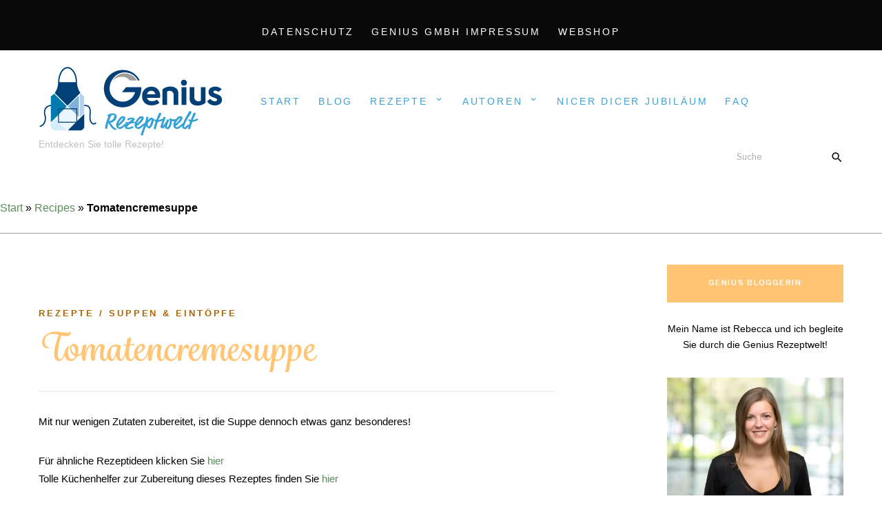

--- FILE ---
content_type: text/html; charset=UTF-8
request_url: https://rezepte.genius.tv/recipe/tomatencremesuppe/
body_size: 25504
content:
<!DOCTYPE html><html lang="de"><head><meta charset="UTF-8"><link rel="preconnect" href="https://fonts.gstatic.com/" crossorigin /><script>WebFontConfig={google:{families:["Cormorant SC:400,500,600","Libre Franklin:400,500,600,700","Material Icons"]}};if(typeof WebFont==="object"&&typeof WebFont.load==="function"){WebFont.load(WebFontConfig);}</script><script id="litespeed-webfont-lib" src="https://rezepte.genius.tv/wp-content/plugins/litespeed-cache/assets/js/webfontloader.min.js" async></script><link data-optimized="2" rel="stylesheet" href="https://rezepte.genius.tv/wp-content/litespeed/cssjs/e0dda.css" /><meta name="viewport" content="width=device-width, initial-scale=1"><link rel="profile" href="http://gmpg.org/xfn/11"> <script data-borlabs-script-blocker-id='google_analytics' type='text/template'>
(function(i,s,o,g,r,a,m){i['GoogleAnalyticsObject']=r;i[r]=i[r]||function(){
(i[r].q=i[r].q||[]).push(arguments)},i[r].l=1*new Date();a=s.createElement(o),
m=s.getElementsByTagName(o)[0];a.async=1;a.src=g;m.parentNode.insertBefore(a,m)
})(window,document,'script','//www.google-analytics.com/analytics.js','ga');
ga('create','UA-135895501-1', 'auto');
ga('send', 'pageview');
</script> <meta name='robots' content='index, follow, max-image-preview:large, max-snippet:-1, max-video-preview:-1' /><title>Tomatencremesuppe &bull; Genius Rezeptwelt</title><meta name="description" content="Mit nur wenigen Zutaten zubereitet, ist die Suppe dennoch etwas ganz besonderes! Tomatencremesuppe!" /><link rel="canonical" href="https://rezepte.genius.tv/recipe/tomatencremesuppe/" /><meta property="og:locale" content="de_DE" /><meta property="og:type" content="article" /><meta property="og:title" content="Tomatencremesuppe &bull; Genius Rezeptwelt" /><meta property="og:description" content="Mit nur wenigen Zutaten zubereitet, ist die Suppe dennoch etwas ganz besonderes! Tomatencremesuppe!" /><meta property="og:url" content="https://rezepte.genius.tv/recipe/tomatencremesuppe/" /><meta property="og:site_name" content="Genius Rezeptwelt" /><meta property="article:publisher" content="https://www.facebook.com/GeniusGmbH/" /><meta property="article:modified_time" content="2019-03-18T14:44:33+00:00" /><meta property="og:image" content="https://rezepte.genius.tv/wp-content/uploads/2018/07/Tomatencremesuppe.jpg" /><meta property="og:image:width" content="800" /><meta property="og:image:height" content="600" /><meta property="og:image:type" content="image/jpeg" /><meta name="twitter:label1" content="Geschätzte Lesezeit" /><meta name="twitter:data1" content="1 Minute" /> <script type="application/ld+json" class="yoast-schema-graph">{"@context":"https://schema.org","@graph":[{"@type":"Organization","@id":"https://rezepte.genius.tv/#organization","name":"Genius GmbH","url":"https://rezepte.genius.tv/","sameAs":["https://www.facebook.com/GeniusGmbH/"],"logo":{"@type":"ImageObject","inLanguage":"de","@id":"https://rezepte.genius.tv/#/schema/logo/image/","url":"https://rezepte.genius.tv/wp-content/uploads/2018/10/Rezeptwelt_Logo_267px.png","contentUrl":"https://rezepte.genius.tv/wp-content/uploads/2018/10/Rezeptwelt_Logo_267px.png","width":267,"height":104,"caption":"Genius GmbH"},"image":{"@id":"https://rezepte.genius.tv/#/schema/logo/image/"}},{"@type":"WebSite","@id":"https://rezepte.genius.tv/#website","url":"https://rezepte.genius.tv/","name":"Genius Rezeptwelt","description":"Entdecken Sie tolle Rezepte!","publisher":{"@id":"https://rezepte.genius.tv/#organization"},"potentialAction":[{"@type":"SearchAction","target":{"@type":"EntryPoint","urlTemplate":"https://rezepte.genius.tv/?s={search_term_string}"},"query-input":"required name=search_term_string"}],"inLanguage":"de"},{"@type":"ImageObject","inLanguage":"de","@id":"https://rezepte.genius.tv/recipe/tomatencremesuppe/#primaryimage","url":"https://rezepte.genius.tv/wp-content/uploads/2018/07/Tomatencremesuppe.jpg","contentUrl":"https://rezepte.genius.tv/wp-content/uploads/2018/07/Tomatencremesuppe.jpg","width":800,"height":600,"caption":"Tomatencremesuppe"},{"@type":"WebPage","@id":"https://rezepte.genius.tv/recipe/tomatencremesuppe/","url":"https://rezepte.genius.tv/recipe/tomatencremesuppe/","name":"Tomatencremesuppe &bull; Genius Rezeptwelt","isPartOf":{"@id":"https://rezepte.genius.tv/#website"},"primaryImageOfPage":{"@id":"https://rezepte.genius.tv/recipe/tomatencremesuppe/#primaryimage"},"datePublished":"2018-07-20T06:54:58+00:00","dateModified":"2019-03-18T14:44:33+00:00","description":"Mit nur wenigen Zutaten zubereitet, ist die Suppe dennoch etwas ganz besonderes! Tomatencremesuppe!","breadcrumb":{"@id":"https://rezepte.genius.tv/recipe/tomatencremesuppe/#breadcrumb"},"inLanguage":"de","potentialAction":[{"@type":"ReadAction","target":["https://rezepte.genius.tv/recipe/tomatencremesuppe/"]}]},{"@type":"BreadcrumbList","@id":"https://rezepte.genius.tv/recipe/tomatencremesuppe/#breadcrumb","itemListElement":[{"@type":"ListItem","position":1,"name":"Start","item":"https://rezepte.genius.tv/"},{"@type":"ListItem","position":2,"name":"Recipes","item":"https://rezepte.genius.tv/recipe/"},{"@type":"ListItem","position":3,"name":"Tomatencremesuppe"}]}]}</script> <link rel='dns-prefetch' href='//fonts.googleapis.com' /><link rel='dns-prefetch' href='//s.w.org' /><link rel="alternate" type="application/rss+xml" title="Genius Rezeptwelt &raquo; Feed" href="https://rezepte.genius.tv/feed/" /><link rel="alternate" type="application/rss+xml" title="Genius Rezeptwelt &raquo; Kommentar-Feed" href="https://rezepte.genius.tv/comments/feed/" /><style id='global-styles-inline-css' type='text/css'>body{--wp--preset--color--black:#000;--wp--preset--color--cyan-bluish-gray:#abb8c3;--wp--preset--color--white:#fff;--wp--preset--color--pale-pink:#f78da7;--wp--preset--color--vivid-red:#cf2e2e;--wp--preset--color--luminous-vivid-orange:#ff6900;--wp--preset--color--luminous-vivid-amber:#fcb900;--wp--preset--color--light-green-cyan:#7bdcb5;--wp--preset--color--vivid-green-cyan:#00d084;--wp--preset--color--pale-cyan-blue:#8ed1fc;--wp--preset--color--vivid-cyan-blue:#0693e3;--wp--preset--color--vivid-purple:#9b51e0;--wp--preset--gradient--vivid-cyan-blue-to-vivid-purple:linear-gradient(135deg,rgba(6,147,227,1) 0%,#9b51e0 100%);--wp--preset--gradient--light-green-cyan-to-vivid-green-cyan:linear-gradient(135deg,#7adcb4 0%,#00d082 100%);--wp--preset--gradient--luminous-vivid-amber-to-luminous-vivid-orange:linear-gradient(135deg,rgba(252,185,0,1) 0%,rgba(255,105,0,1) 100%);--wp--preset--gradient--luminous-vivid-orange-to-vivid-red:linear-gradient(135deg,rgba(255,105,0,1) 0%,#cf2e2e 100%);--wp--preset--gradient--very-light-gray-to-cyan-bluish-gray:linear-gradient(135deg,#eee 0%,#a9b8c3 100%);--wp--preset--gradient--cool-to-warm-spectrum:linear-gradient(135deg,#4aeadc 0%,#9778d1 20%,#cf2aba 40%,#ee2c82 60%,#fb6962 80%,#fef84c 100%);--wp--preset--gradient--blush-light-purple:linear-gradient(135deg,#ffceec 0%,#9896f0 100%);--wp--preset--gradient--blush-bordeaux:linear-gradient(135deg,#fecda5 0%,#fe2d2d 50%,#6b003e 100%);--wp--preset--gradient--luminous-dusk:linear-gradient(135deg,#ffcb70 0%,#c751c0 50%,#4158d0 100%);--wp--preset--gradient--pale-ocean:linear-gradient(135deg,#fff5cb 0%,#b6e3d4 50%,#33a7b5 100%);--wp--preset--gradient--electric-grass:linear-gradient(135deg,#caf880 0%,#71ce7e 100%);--wp--preset--gradient--midnight:linear-gradient(135deg,#020381 0%,#2874fc 100%);--wp--preset--duotone--dark-grayscale:url('#wp-duotone-dark-grayscale');--wp--preset--duotone--grayscale:url('#wp-duotone-grayscale');--wp--preset--duotone--purple-yellow:url('#wp-duotone-purple-yellow');--wp--preset--duotone--blue-red:url('#wp-duotone-blue-red');--wp--preset--duotone--midnight:url('#wp-duotone-midnight');--wp--preset--duotone--magenta-yellow:url('#wp-duotone-magenta-yellow');--wp--preset--duotone--purple-green:url('#wp-duotone-purple-green');--wp--preset--duotone--blue-orange:url('#wp-duotone-blue-orange');--wp--preset--font-size--small:13px;--wp--preset--font-size--medium:20px;--wp--preset--font-size--large:36px;--wp--preset--font-size--x-large:42px}.has-black-color{color:var(--wp--preset--color--black) !important}.has-cyan-bluish-gray-color{color:var(--wp--preset--color--cyan-bluish-gray) !important}.has-white-color{color:var(--wp--preset--color--white) !important}.has-pale-pink-color{color:var(--wp--preset--color--pale-pink) !important}.has-vivid-red-color{color:var(--wp--preset--color--vivid-red) !important}.has-luminous-vivid-orange-color{color:var(--wp--preset--color--luminous-vivid-orange) !important}.has-luminous-vivid-amber-color{color:var(--wp--preset--color--luminous-vivid-amber) !important}.has-light-green-cyan-color{color:var(--wp--preset--color--light-green-cyan) !important}.has-vivid-green-cyan-color{color:var(--wp--preset--color--vivid-green-cyan) !important}.has-pale-cyan-blue-color{color:var(--wp--preset--color--pale-cyan-blue) !important}.has-vivid-cyan-blue-color{color:var(--wp--preset--color--vivid-cyan-blue) !important}.has-vivid-purple-color{color:var(--wp--preset--color--vivid-purple) !important}.has-black-background-color{background-color:var(--wp--preset--color--black) !important}.has-cyan-bluish-gray-background-color{background-color:var(--wp--preset--color--cyan-bluish-gray) !important}.has-white-background-color{background-color:var(--wp--preset--color--white) !important}.has-pale-pink-background-color{background-color:var(--wp--preset--color--pale-pink) !important}.has-vivid-red-background-color{background-color:var(--wp--preset--color--vivid-red) !important}.has-luminous-vivid-orange-background-color{background-color:var(--wp--preset--color--luminous-vivid-orange) !important}.has-luminous-vivid-amber-background-color{background-color:var(--wp--preset--color--luminous-vivid-amber) !important}.has-light-green-cyan-background-color{background-color:var(--wp--preset--color--light-green-cyan) !important}.has-vivid-green-cyan-background-color{background-color:var(--wp--preset--color--vivid-green-cyan) !important}.has-pale-cyan-blue-background-color{background-color:var(--wp--preset--color--pale-cyan-blue) !important}.has-vivid-cyan-blue-background-color{background-color:var(--wp--preset--color--vivid-cyan-blue) !important}.has-vivid-purple-background-color{background-color:var(--wp--preset--color--vivid-purple) !important}.has-black-border-color{border-color:var(--wp--preset--color--black) !important}.has-cyan-bluish-gray-border-color{border-color:var(--wp--preset--color--cyan-bluish-gray) !important}.has-white-border-color{border-color:var(--wp--preset--color--white) !important}.has-pale-pink-border-color{border-color:var(--wp--preset--color--pale-pink) !important}.has-vivid-red-border-color{border-color:var(--wp--preset--color--vivid-red) !important}.has-luminous-vivid-orange-border-color{border-color:var(--wp--preset--color--luminous-vivid-orange) !important}.has-luminous-vivid-amber-border-color{border-color:var(--wp--preset--color--luminous-vivid-amber) !important}.has-light-green-cyan-border-color{border-color:var(--wp--preset--color--light-green-cyan) !important}.has-vivid-green-cyan-border-color{border-color:var(--wp--preset--color--vivid-green-cyan) !important}.has-pale-cyan-blue-border-color{border-color:var(--wp--preset--color--pale-cyan-blue) !important}.has-vivid-cyan-blue-border-color{border-color:var(--wp--preset--color--vivid-cyan-blue) !important}.has-vivid-purple-border-color{border-color:var(--wp--preset--color--vivid-purple) !important}.has-vivid-cyan-blue-to-vivid-purple-gradient-background{background:var(--wp--preset--gradient--vivid-cyan-blue-to-vivid-purple) !important}.has-light-green-cyan-to-vivid-green-cyan-gradient-background{background:var(--wp--preset--gradient--light-green-cyan-to-vivid-green-cyan) !important}.has-luminous-vivid-amber-to-luminous-vivid-orange-gradient-background{background:var(--wp--preset--gradient--luminous-vivid-amber-to-luminous-vivid-orange) !important}.has-luminous-vivid-orange-to-vivid-red-gradient-background{background:var(--wp--preset--gradient--luminous-vivid-orange-to-vivid-red) !important}.has-very-light-gray-to-cyan-bluish-gray-gradient-background{background:var(--wp--preset--gradient--very-light-gray-to-cyan-bluish-gray) !important}.has-cool-to-warm-spectrum-gradient-background{background:var(--wp--preset--gradient--cool-to-warm-spectrum) !important}.has-blush-light-purple-gradient-background{background:var(--wp--preset--gradient--blush-light-purple) !important}.has-blush-bordeaux-gradient-background{background:var(--wp--preset--gradient--blush-bordeaux) !important}.has-luminous-dusk-gradient-background{background:var(--wp--preset--gradient--luminous-dusk) !important}.has-pale-ocean-gradient-background{background:var(--wp--preset--gradient--pale-ocean) !important}.has-electric-grass-gradient-background{background:var(--wp--preset--gradient--electric-grass) !important}.has-midnight-gradient-background{background:var(--wp--preset--gradient--midnight) !important}.has-small-font-size{font-size:var(--wp--preset--font-size--small) !important}.has-medium-font-size{font-size:var(--wp--preset--font-size--medium) !important}.has-large-font-size{font-size:var(--wp--preset--font-size--large) !important}.has-x-large-font-size{font-size:var(--wp--preset--font-size--x-large) !important}</style><style id='pesto-blog-style-inline-css' type='text/css'>.top-bar-wrapper{background-color:#0a0a0a}.top-bar-nav.main-navigation a{color:#fff}@media screen and (min-width:62em){.top-bar-nav.main-navigation .current-menu-item a,.top-bar-nav.main-navigation a:hover,.top-bar-nav.main-navigation a:active,.top-bar-nav.main-navigation a:focus{color:#0a0a0a}}@media screen and (min-width:62em){.top-bar-nav.main-navigation .sub-menu .current-menu-item a,.top-bar-nav.main-navigation .sub-menu a:hover,.top-bar-nav.main-navigation .sub-menu a:active,.top-bar-nav.main-navigation .sub-menu a:focus{color:#000}}.site-header{background-color:#fff}#desktop-site-navigation.header-3-nav{border-color:#fffcfc}.site-header .search-form input:focus{color:#0a0a0a}.search-icon,.search-toggle:after,.search-icon:after{color:#0a0a0a}@media screen and (min-width:62em){.main-navigation a,.header-3-nav.main-navigation a{color:#0a0a0a}}@media screen and (min-width:62em){.main-navigation .sub-menu a{color:#fff}}@media screen and (min-width:62em){.main-navigation .sub-menu .current-menu-item a,.main-navigation .sub-menu a:hover,.main-navigation .sub-menu a:active,.main-navigation .sub-menu a:focus{color:#fff}}@media screen and (min-width:62em){.sub-menu .dropdown-toggle:after{color:#0a0a0a}}.nav-wrapper{background-color:#fff}.main-navigation #primary-menu-mobile a{color:#0a0a0a}</style> <script type='text/javascript' src='https://rezepte.genius.tv/wp-includes/js/jquery/jquery.min.js' id='jquery-core-js'></script> <script data-optimized="1" type='text/javascript' src='https://rezepte.genius.tv/wp-content/litespeed/cssjs/0d1ce.js' id='jquery-migrate-js'></script> <script type='text/javascript' id='email-subscribers-js-extra'>var es_data={"messages":{"es_empty_email_notice":"Please enter email address","es_rate_limit_notice":"You need to wait for sometime before subscribing again","es_single_optin_success_message":"Successfully Subscribed.","es_email_exists_notice":"Email Address already exists!","es_unexpected_error_notice":"Oops.. Unexpected error occurred.","es_invalid_email_notice":"Invalid email address","es_try_later_notice":"Please try after some time"},"es_ajax_url":"https:\/\/rezepte.genius.tv\/wp-admin\/admin-ajax.php"};</script> <script data-optimized="1" type='text/javascript' src='https://rezepte.genius.tv/wp-content/litespeed/cssjs/733e0.js' id='email-subscribers-js'></script> <script data-borlabs-script-blocker-id='google_analytics' type='text/template' id='ga_events_main_script-js-extra'>
/*  */
var ga_options = {"anonymizeip":"0","advanced":"0","snippet_type":"universal","tracking_id":"UA-135895501-1","gtm_id":"","domain":"","click_elements":[{"name":"menu-item-890","type":"id","category":"Onlineshop","action":"click","label":"www.genius.tv","value":"","bounce":"false"}],"scroll_elements":[],"link_clicks_delay":"120","download_tracking_type":["pdf","mp3","pptx","docx"],"force_snippet":"none"};
var gaePlaceholders = {"is_front_page":"","page_title":"Tomatencremesuppe"};
/*  */
</script> <script data-borlabs-script-blocker-js-handle="ga_events_main_script" data-borlabs-script-blocker-id="google_analytics" type='text/template' data-borlabs-script-blocker-src='https://rezepte.genius.tv/wp-content/plugins/wp-google-analytics-events/js/main.js' id='ga_events_main_script-js'></script> <link rel="https://api.w.org/" href="https://rezepte.genius.tv/wp-json/" /><link rel="alternate" type="application/json" href="https://rezepte.genius.tv/wp-json/wp/v2/recipe/1200" /><link rel="EditURI" type="application/rsd+xml" title="RSD" href="https://rezepte.genius.tv/xmlrpc.php?rsd" /><link rel="wlwmanifest" type="application/wlwmanifest+xml" href="https://rezepte.genius.tv/wp-includes/wlwmanifest.xml" /><meta name="generator" content="WordPress 6.0.11" /><link rel='shortlink' href='https://rezepte.genius.tv/?p=1200' /><link rel="alternate" type="application/json+oembed" href="https://rezepte.genius.tv/wp-json/oembed/1.0/embed?url=https%3A%2F%2Frezepte.genius.tv%2Frecipe%2Ftomatencremesuppe%2F" /><link rel="alternate" type="text/xml+oembed" href="https://rezepte.genius.tv/wp-json/oembed/1.0/embed?url=https%3A%2F%2Frezepte.genius.tv%2Frecipe%2Ftomatencremesuppe%2F&#038;format=xml" />
<style type="text/css">.wpupg-grid{transition:height .8s}</style><style type="text/css" id="custom-background-css">body.custom-background{background-color:#fff}</style><style type="text/css">.select2wpupg-selection,.select2wpupg-dropdown{border-color:#AAAAAA!important}.select2wpupg-selection__arrow b{border-top-color:#AAAAAA!important}.select2wpupg-container--open .select2wpupg-selection__arrow b{border-bottom-color:#AAAAAA!important}.select2wpupg-selection__placeholder,.select2wpupg-search__field,.select2wpupg-selection__rendered,.select2wpupg-results__option{color:#444444!important}.select2wpupg-search__field::-webkit-input-placeholder{color:#444444!important}.select2wpupg-search__field:-moz-placeholder{color:#444444!important}.select2wpupg-search__field::-moz-placeholder{color:#444444!important}.select2wpupg-search__field:-ms-input-placeholder{color:#444444!important}.select2wpupg-results__option--highlighted{color:#FFFFFF!important;background-color:#5897FB!important}</style><style type="text/css">html body .wpurp-container .wpurp-icon{max-width:20px !important}html body .wpurp-container input.adjust-recipe-servings{background-color:#f2f2f2 !important;padding:3px !important;margin-right:10px !important;max-width:100px !important}html body .wpurp-container .wpurp-recipe-servings-changer,html body .wpurp-container .wpurp-title{font-weight:700 !important}html body .wpurp-container .wpurp-box .wpurp-title{font-family:"grafolita-script";font-size:30px !important;margin-top:20px !important}</style><link rel="icon" href="https://rezepte.genius.tv/wp-content/uploads/2018/07/cropped-Genius_Signet_2018_RGB_Web_560px-1-32x32.png" sizes="32x32" /><link rel="icon" href="https://rezepte.genius.tv/wp-content/uploads/2018/07/cropped-Genius_Signet_2018_RGB_Web_560px-1-192x192.png" sizes="192x192" /><link rel="apple-touch-icon" href="https://rezepte.genius.tv/wp-content/uploads/2018/07/cropped-Genius_Signet_2018_RGB_Web_560px-1-180x180.png" /><meta name="msapplication-TileImage" content="https://rezepte.genius.tv/wp-content/uploads/2018/07/cropped-Genius_Signet_2018_RGB_Web_560px-1-270x270.png" /><style type="text/css" id="wp-custom-css">@import url("https://use.typekit.net/iam5fzv.css");body,.about-author-widget-text,.entry-category,.continue-reading a,.widget_pesto_blog_posts_list_widget .entry-title,.single .widget_pesto_blog_posts_list_widget .entry-title,.main-navigation a{font-family:"Montserrat","Lato","OpenSans",Helvetica,Arial,"Lucida Grande",sans-serif}.continue-reading a,.pagination ul li.active a,.pagination ul li a:hover,.pagination ul li a:focus,.pagination ul li a:active,.page-links a:hover,.page-links a:focus,.page-links a:active,#slider-1 .continue-reading a:hover,#slider-2 .continue-reading a:hover{background-color:#ffc575}.entry-title,.slick-dots li.slick-active button:before,.main-navigation .current-menu-item a,a:focus,a:active,a:visited{color:#ffc575}.pagination ul li.active a,.pagination ul li a:hover,.pagination ul li a:focus,.pagination ul li a:active,.page-links a:hover,.page-links a:focus,.page-links a:active{border:#ffc575}.entry-category,.main-navigation a,.header-3-nav.main-navigation a,.dropdown-toggle:after,a:hover,.entry-title:hover,.entry-title:active,.entry-title:focus,#secondary .entry-title a:hover{color:#b26200}.continue-reading a:hover,.continue-reading a:active,.continue-reading a:focus,.pagination ul li.active a,.pagination ul li a:hover,.pagination ul li a:focus,.pagination ul li a:active,.page-links a:hover,.page-links a:focus,.page-links a:active,.main-navigation .sub-menu li:hover,.header-3-nav.main-navigation li li,.promo-box:hover .promo-box-content span{background-color:#b26200}.pagination ul li.active a,.pagination ul li a:hover,.pagination ul li a:focus,.page-links a:hover,.page-links a:focus,.page-links a:active{border:#b26200}.continue-reading a:hover{color:#fff}body{background:#fff !important}footer .footer-text{color:#000}#social-header li a,#social-mobile li a{color:#000}.small-site-footer .small-footer-left,.small-site-footer .small-footer-right{display:none}.site-header{background-color:#fff}.post-s1 .entry-content{width:100%}@media screen and (min-width:74em){#slider-2 .slider-content .post-main{width:100%}}.main-navigation a,.header-3-nav.main-navigation a{font-size:14px}.entry-title,.archive #page-title h1 span,.search #page-title h1 span,.rezept-titel,.zutaten-head,.anleitung-head,.rezept-teilen,.zutaten-berechnen,.tipps{font-family:"grafolita-script";text-transform:none}.archive #page-title h1 span,.search #page-title h1 span{font-size:56px}.main-navigation ul ul.toggled-on{border:1px solid #3ba1d2;background:#3ba1d2}.header-1 .sub-menu .dropdown-toggle{top:0;line-height:45px}@media screen and (min-width:62em){.main-navigation ul ul.toggled-on{padding:0}}.single .entry-title{line-height:1.2em}header.site-header{border-bottom:1px solid #9d9d9c}.small-site-footer{background-color:#3ba1d2}.main-navigation a,.dropdown-toggle:after{color:#3ba1d2}.main-navigation a:hover,.main-navigation a:active,.main-navigation a:focus{color:#9d9d9c}.main-navigation .sub-menu li:hover{background-color:#9d9d9c}.post-navigation a:hover,.post-navigation a:focus{background-color:#b83700;border-color:#b83700}.post-edit-link{color:#b83700}html body .wpurp-container .sharrre .button.pinterest a{height:33px !important;padding-top:29px !important}html body .wpurp-container .sharrre .button.pinterest a span{display:none !important}#page-title h1 span{color:#b83700}.continue-reading a:focus,.continue-reading a:active,.continue-reading a:visited{color:#fff}.widget-title{background-color:#ffc575;color:#fff}html body .wpurp-container .rezept-titel{font-size:initial !important;font-size:34px !important;padding-right:40px !important}html body .wpurp-container .rezeptbild{margin:30px 0 !important}.fa-print:before,.fa-heart-o:before{font-size:27px;margin-right:10px}html body .wpurp-container .zutaten-head,html body .wpurp-container .anleitung-head,html body .wpurp-container .rezept-teilen,html body .wpurp-container .zutaten-berechnen,html body .wpurp-container .tipps{font-size:24px !important;margin-bottom:10px !important;margin-top:30px !important}html body .wpurp-container li.group{font-weight:700 !important;margin-bottom:5px !important;margin-top:15px !important}html body .wpurp-container .recipe-ingredient-quantity-unit{min-width:100px}html body .wpurp-container .servings input{background-color:#f2f2f2 !important;padding:5px !important;margin-right:10px !important;width:50px}html body .wpurp-container .anleitung-text li{padding:10px 0 !important;border-bottom:1px dashed #ccc !important}html body .wpurp-container .button.facebook,html body .wpurp-container .button.pinterest,html body .wpurp-container .button.googleplus,html body .wpurp-container .button.twitter{float:left;margin-right:40px !important}html body .wpurp-container .titel{margin-bottom:20px !important}html body .wpurp-container .zutaten{background-color:#fff3e4 !important;padding:25px !important;margin-bottom:20px !important;margin-top:20px !important}html body .wpurp-container .zutaten ul{list-style:none}html body .wpurp-container .zutaten-head{margin-top:0 !important}.fa-star-o:before,.fa-star:before{font-size:24px}html body .wpurp-container .social-sharing{margin-bottom:90px !important;display:block}html body .wpurp-container .rezept-teilen{margin-top:30px !important}.widget.widget_media_image{text-align:center}.header-1 .site-branding{margin-top:0}.main-navigation ul,.desktop-search{margin-top:20px}html body .wpurp-container .anleitung-text li{padding-left:8px !important;margin-left:20px !important}html body .wpurp-container ol.anleitung-text li span{display:block !important}.addtoany_list.a2a_kit_size_32 a>span{background-color:#3ba1d2 !important}.main-navigation ul li ul{margin-top:0}@media screen and (max-width:665px){html body .wpurp-container .rezeptbild{width:100%}}@media screen and (max-width:990px){html body .menu-toggle:after{color:#004077}}.nl h1,.nl h2{font-family:"grafolita-script";text-transform:capitalize;color:#ffc575}.nl input,.nl select{width:100%}.nl a{color:#3ba1d2}.nl button{background-color:#ffc575 !important;border-radius:0 !important;padding:20px !important;min-width:200px !important}.nl input[type=checkbox],.nl input[type=radio]{width:auto;margin-right:10px}.nl input[type=checkbox]{margin-top:30px}@media screen and (max-width:1009px){#breadcrumbs{display:none}.site-branding .custom-logo-link img.custom-logo{max-width:105px}}@media screen and (min-width:62em){.has-featured-image.single .site-main .entry-header{margin-top:0 !important}}#commentform p.comment-form-cookies-consent{display:flex;clear:both}#commentform .comment-form-cookies-consent #wp-comment-cookies-consent{width:unset}#commentform .comment-form-cookies-consent label{width:unset;padding-left:1rem}</style></head><body class="recipe-template-default single single-recipe postid-1200 custom-background wp-custom-logo has-featured-image has-slider group-blog"><div id="page" class="site">
<a class="skip-link screen-reader-text" href="#content">Skip to content</a><header id="masthead" class="site-header"><div class="top-bar-wrapper"><div id="top-bar" class="row"><nav id="top-bar-navigation" class="main-navigation top-bar-nav small-12 column"><div class="menu-impressumdatenschutz-container"><ul id="primary-menu" class="nav-menu"><li id="menu-item-2946" class="menu-item menu-item-type-post_type menu-item-object-page menu-item-2946"><a href="https://rezepte.genius.tv/datenschutz/">Datenschutz</a></li><li id="menu-item-2947" class="menu-item menu-item-type-post_type menu-item-object-page menu-item-2947"><a href="https://rezepte.genius.tv/impressum/">Genius GmbH Impressum</a></li><li id="menu-item-4129" class="menu-item menu-item-type-custom menu-item-object-custom menu-item-4129"><a href="https://www.genius.tv/?utm_source=rezepte.genius.tv&#038;utm_medium=rezeptwelt">Webshop</a></li></ul></div></nav></div></div><div class="site-header-wrapper header-1 row"><div class="small-12 column"><div class="site-branding">
<a class="custom-logo-link" href="https://rezepte.genius.tv/" rel="home">
<img data-lazyloaded="1" src="[data-uri]" class="custom-logo" data-src="https://rezepte.genius.tv/wp-content/uploads/2018/10/cropped-Rezeptwelt_Logo_267px.png" alt="Genius Rezeptwelt" /><noscript><img class="custom-logo" src="https://rezepte.genius.tv/wp-content/uploads/2018/10/cropped-Rezeptwelt_Logo_267px.png" alt="Genius Rezeptwelt" /></noscript>
</a><p class="site-description">Entdecken Sie tolle Rezepte!</p></div><nav class="main-navigation" role="navigation"><div class="menu-navigation-container"><ul id="primary-menu" class="nav-menu"><li id="menu-item-984" class="menu-item menu-item-type-custom menu-item-object-custom menu-item-home menu-item-984"><a href="https://rezepte.genius.tv">Start</a></li><li id="menu-item-4128" class="menu-item menu-item-type-taxonomy menu-item-object-category menu-item-4128"><a href="https://rezepte.genius.tv/category/blog/">Blog</a></li><li id="menu-item-1250" class="menu-item menu-item-type-taxonomy menu-item-object-category current-recipe-ancestor current-menu-parent current-recipe-parent menu-item-has-children menu-item-1250"><a href="https://rezepte.genius.tv/category/rezepte/">Rezepte</a><ul class="sub-menu"><li id="menu-item-911" class="menu-item menu-item-type-taxonomy menu-item-object-category menu-item-911"><a href="https://rezepte.genius.tv/category/salate/">Salate</a></li><li id="menu-item-909" class="menu-item menu-item-type-taxonomy menu-item-object-category current-recipe-ancestor current-menu-parent current-recipe-parent menu-item-909"><a href="https://rezepte.genius.tv/category/suppen-eintoepfe/">Suppen &amp; Eintöpfe</a></li><li id="menu-item-898" class="menu-item menu-item-type-taxonomy menu-item-object-category menu-item-898"><a href="https://rezepte.genius.tv/category/dips-dressings-eingemachtes/">Dips, Dressings &amp; Eingemachtes</a></li><li id="menu-item-897" class="menu-item menu-item-type-taxonomy menu-item-object-category menu-item-897"><a href="https://rezepte.genius.tv/category/fleisch-fisch/">Fleisch &amp; Fisch</a></li><li id="menu-item-918" class="menu-item menu-item-type-taxonomy menu-item-object-category menu-item-918"><a href="https://rezepte.genius.tv/category/pasta-reis/">Pasta, Reis &amp; Co.</a></li><li id="menu-item-906" class="menu-item menu-item-type-taxonomy menu-item-object-category menu-item-906"><a href="https://rezepte.genius.tv/category/vegetarische/">Vegetarisch</a></li><li id="menu-item-913" class="menu-item menu-item-type-taxonomy menu-item-object-category menu-item-has-children menu-item-913"><a href="https://rezepte.genius.tv/category/geback-brot/">Gebäck &amp; Brot</a><ul class="sub-menu"><li id="menu-item-914" class="menu-item menu-item-type-taxonomy menu-item-object-category menu-item-914"><a href="https://rezepte.genius.tv/category/geback-brot/gebaeck-brot-herzhaft/">Herzhaft</a></li><li id="menu-item-915" class="menu-item menu-item-type-taxonomy menu-item-object-category menu-item-915"><a href="https://rezepte.genius.tv/category/geback-brot/gebaeck-brot-sus/">Süß</a></li></ul></li><li id="menu-item-908" class="menu-item menu-item-type-taxonomy menu-item-object-category menu-item-908"><a href="https://rezepte.genius.tv/category/snacks-fingerfood-togo/">Snacks, Fingerfood &amp; To Go</a></li><li id="menu-item-907" class="menu-item menu-item-type-taxonomy menu-item-object-category menu-item-907"><a href="https://rezepte.genius.tv/category/suses/">Süßes</a></li><li id="menu-item-917" class="menu-item menu-item-type-taxonomy menu-item-object-category menu-item-917"><a href="https://rezepte.genius.tv/category/getranke/">Getränke</a></li><li id="menu-item-12996" class="menu-item menu-item-type-taxonomy menu-item-object-category menu-item-12996"><a href="https://rezepte.genius.tv/category/rezepte-mit-rezeptvideos/">Rezepte mit Rezeptvideos</a></li><li id="menu-item-12744" class="menu-item menu-item-type-taxonomy menu-item-object-category menu-item-12744"><a href="https://rezepte.genius.tv/category/kundenrezepte/">Kundenrezepte</a></li><li id="menu-item-5666" class="menu-item menu-item-type-taxonomy menu-item-object-category menu-item-5666"><a href="https://rezepte.genius.tv/category/nicer-dicer-rezepte/">Nicer Dicer Rezepte</a></li><li id="menu-item-7793" class="menu-item menu-item-type-taxonomy menu-item-object-category menu-item-7793"><a href="https://rezepte.genius.tv/category/feelvita-rezepte/">Feelvita Rezepte</a></li><li id="menu-item-3130" class="menu-item menu-item-type-taxonomy menu-item-object-category menu-item-3130"><a href="https://rezepte.genius.tv/category/gastrezepte/">Gastrezepte</a></li><li id="menu-item-11666" class="menu-item menu-item-type-taxonomy menu-item-object-category menu-item-11666"><a href="https://rezepte.genius.tv/category/weihnachten/">Weihnachten</a></li></ul></li><li id="menu-item-3148" class="menu-item menu-item-type-custom menu-item-object-custom menu-item-has-children menu-item-3148"><a href="#">Autoren</a><ul class="sub-menu"><li id="menu-item-3147" class="menu-item menu-item-type-post_type menu-item-object-page menu-item-3147"><a href="https://rezepte.genius.tv/ueber-mich/">Über mich</a></li><li id="menu-item-3114" class="menu-item menu-item-type-post_type menu-item-object-page menu-item-3114"><a href="https://rezepte.genius.tv/autoren/">Gastblogger</a></li></ul></li><li id="menu-item-18480" class="menu-item menu-item-type-custom menu-item-object-custom menu-item-18480"><a href="https://www.genius.tv/specials/themenwelten/20-jahre-nicer-dicer/?itm_source=hp&#038;itm_element=icon&#038;itm_campaign=ND20&#038;itm_target=lp&#038;itm_position=1&#038;etcc_cu=onsite&#038;etcc_med_onsite=hp&#038;et_cmp_seg2=icon&#038;etcc_cmp_onsite=ND20&#038;et_cmp_seg3=lp&#038;et_cmp_seg5=1">Nicer Dicer Jubiläum</a></li><li id="menu-item-3960" class="menu-item menu-item-type-post_type menu-item-object-page menu-item-3960"><a href="https://rezepte.genius.tv/faq/">FAQ</a></li></ul></div></nav><div class="desktop-search">
<button class="search-toggle"></button><form class="search-form" role="search" method="get" action="https://rezepte.genius.tv/"><div class="search-form-inner"><input type="text" value="" name="s" id="s" placeholder="Suche" /><span class="search-icon"></span><div class="search-form-submit"><input type="submit" id="searchsubmit" value="Submit"></div></div></form></div><div class="mobile-search">
<button class="search-toggle"></button><form class="search-form" role="search" method="get" action="https://rezepte.genius.tv/"><div class="search-form-inner"><input type="text" value="" name="s" id="s" placeholder="Suche" /><span class="search-icon"></span><div class="search-form-submit"><input type="submit" id="searchsubmit" value="Submit"></div></div></form></div></div></div><nav id="site-navigation" class="main-navigation"><button class="menu-toggle" aria-controls="primary-menu" aria-expanded="false"></button><div class="nav-wrapper"><div class="menu-navigation-container"><ul id="primary-menu-mobile" class="nav-menu"><li class="menu-item menu-item-type-custom menu-item-object-custom menu-item-home menu-item-984"><a href="https://rezepte.genius.tv">Start</a></li><li class="menu-item menu-item-type-taxonomy menu-item-object-category menu-item-4128"><a href="https://rezepte.genius.tv/category/blog/">Blog</a></li><li class="menu-item menu-item-type-taxonomy menu-item-object-category current-recipe-ancestor current-menu-parent current-recipe-parent menu-item-has-children menu-item-1250"><a href="https://rezepte.genius.tv/category/rezepte/">Rezepte</a><ul class="sub-menu"><li class="menu-item menu-item-type-taxonomy menu-item-object-category menu-item-911"><a href="https://rezepte.genius.tv/category/salate/">Salate</a></li><li class="menu-item menu-item-type-taxonomy menu-item-object-category current-recipe-ancestor current-menu-parent current-recipe-parent menu-item-909"><a href="https://rezepte.genius.tv/category/suppen-eintoepfe/">Suppen &amp; Eintöpfe</a></li><li class="menu-item menu-item-type-taxonomy menu-item-object-category menu-item-898"><a href="https://rezepte.genius.tv/category/dips-dressings-eingemachtes/">Dips, Dressings &amp; Eingemachtes</a></li><li class="menu-item menu-item-type-taxonomy menu-item-object-category menu-item-897"><a href="https://rezepte.genius.tv/category/fleisch-fisch/">Fleisch &amp; Fisch</a></li><li class="menu-item menu-item-type-taxonomy menu-item-object-category menu-item-918"><a href="https://rezepte.genius.tv/category/pasta-reis/">Pasta, Reis &amp; Co.</a></li><li class="menu-item menu-item-type-taxonomy menu-item-object-category menu-item-906"><a href="https://rezepte.genius.tv/category/vegetarische/">Vegetarisch</a></li><li class="menu-item menu-item-type-taxonomy menu-item-object-category menu-item-has-children menu-item-913"><a href="https://rezepte.genius.tv/category/geback-brot/">Gebäck &amp; Brot</a><ul class="sub-menu"><li class="menu-item menu-item-type-taxonomy menu-item-object-category menu-item-914"><a href="https://rezepte.genius.tv/category/geback-brot/gebaeck-brot-herzhaft/">Herzhaft</a></li><li class="menu-item menu-item-type-taxonomy menu-item-object-category menu-item-915"><a href="https://rezepte.genius.tv/category/geback-brot/gebaeck-brot-sus/">Süß</a></li></ul></li><li class="menu-item menu-item-type-taxonomy menu-item-object-category menu-item-908"><a href="https://rezepte.genius.tv/category/snacks-fingerfood-togo/">Snacks, Fingerfood &amp; To Go</a></li><li class="menu-item menu-item-type-taxonomy menu-item-object-category menu-item-907"><a href="https://rezepte.genius.tv/category/suses/">Süßes</a></li><li class="menu-item menu-item-type-taxonomy menu-item-object-category menu-item-917"><a href="https://rezepte.genius.tv/category/getranke/">Getränke</a></li><li class="menu-item menu-item-type-taxonomy menu-item-object-category menu-item-12996"><a href="https://rezepte.genius.tv/category/rezepte-mit-rezeptvideos/">Rezepte mit Rezeptvideos</a></li><li class="menu-item menu-item-type-taxonomy menu-item-object-category menu-item-12744"><a href="https://rezepte.genius.tv/category/kundenrezepte/">Kundenrezepte</a></li><li class="menu-item menu-item-type-taxonomy menu-item-object-category menu-item-5666"><a href="https://rezepte.genius.tv/category/nicer-dicer-rezepte/">Nicer Dicer Rezepte</a></li><li class="menu-item menu-item-type-taxonomy menu-item-object-category menu-item-7793"><a href="https://rezepte.genius.tv/category/feelvita-rezepte/">Feelvita Rezepte</a></li><li class="menu-item menu-item-type-taxonomy menu-item-object-category menu-item-3130"><a href="https://rezepte.genius.tv/category/gastrezepte/">Gastrezepte</a></li><li class="menu-item menu-item-type-taxonomy menu-item-object-category menu-item-11666"><a href="https://rezepte.genius.tv/category/weihnachten/">Weihnachten</a></li></ul></li><li class="menu-item menu-item-type-custom menu-item-object-custom menu-item-has-children menu-item-3148"><a href="#">Autoren</a><ul class="sub-menu"><li class="menu-item menu-item-type-post_type menu-item-object-page menu-item-3147"><a href="https://rezepte.genius.tv/ueber-mich/">Über mich</a></li><li class="menu-item menu-item-type-post_type menu-item-object-page menu-item-3114"><a href="https://rezepte.genius.tv/autoren/">Gastblogger</a></li></ul></li><li class="menu-item menu-item-type-custom menu-item-object-custom menu-item-18480"><a href="https://www.genius.tv/specials/themenwelten/20-jahre-nicer-dicer/?itm_source=hp&#038;itm_element=icon&#038;itm_campaign=ND20&#038;itm_target=lp&#038;itm_position=1&#038;etcc_cu=onsite&#038;etcc_med_onsite=hp&#038;et_cmp_seg2=icon&#038;etcc_cmp_onsite=ND20&#038;et_cmp_seg3=lp&#038;et_cmp_seg5=1">Nicer Dicer Jubiläum</a></li><li class="menu-item menu-item-type-post_type menu-item-object-page menu-item-3960"><a href="https://rezepte.genius.tv/faq/">FAQ</a></li></ul></div></div></nav><p id="breadcrumbs"><span><span><a href="https://rezepte.genius.tv/">Start</a> » <span><a href="https://rezepte.genius.tv/recipe/">Recipes</a> » <strong class="breadcrumb_last" aria-current="page">Tomatencremesuppe</strong></span></span></span></p></header><div id="page-title"></div><div id="content" class="site-content row"><div id="primary" class="content-area small-12 large-9 column"><main id="main" class="site-main"><article data-aos="fade" data-aos-once="true" data-aos-duration="600" data-aos-easing="ease-out-cubic" data-aos-delay="300" data-aos-anchor-placement="top-bottom" id="post-1200" class="post-1200 recipe type-recipe status-publish has-post-thumbnail hentry category-rezepte category-suppen-eintoepfe tag-basilikum tag-creme-fraiche tag-cremesuppe tag-frisch tag-huehnerbruehe tag-kartoffel tag-knoblauch tag-milch tag-suppe tag-tomaten tag-tomatencremesuppe tag-zucker tag-zwiebel ingredient-basilikum ingredient-creme-fraiche ingredient-huehnerbruehe ingredient-kartoffel ingredient-knoblauchzehe ingredient-milch ingredient-salz ingredient-schwarzer-pfeffer ingredient-tomaten ingredient-zucker ingredient-zwiebel rating-5-stars post type-post"><div class="post-main"><div class="post-thumb"></div><header class="entry-header">
<span class="entry-category"><a href="https://rezepte.genius.tv/category/rezepte/" rel="category tag">Rezepte</a> / <a href="https://rezepte.genius.tv/category/suppen-eintoepfe/" rel="category tag">Suppen &amp; Eintöpfe</a></span><h1 class="entry-title">Tomatencremesuppe</h1><div class="entry-meta-content"></div></header><div class="entry-content"><p>Mit nur wenigen Zutaten zubereitet, ist die Suppe dennoch etwas ganz besonderes!</p><p>Für ähnliche Rezeptideen klicken Sie <a href="https://rezepte.genius.tv/recipe/wuerzige-tomaten-haehnchen-suppe/">hier </a><br />
Tolle Küchenhelfer zur Zubereitung dieses Rezeptes finden Sie <a href="https://www.genius.tv/kochen/kuechengeraete/">hier</a></p> <script type="application/ld+json">{"@context":"http:\/\/schema.org\/","@type":"Recipe","name":"Tomatencremesuppe","author":{"@type":"Person","name":"Rebecca"},"datePublished":"2018-07-20 07:54:58","image":"https:\/\/rezepte.genius.tv\/wp-content\/uploads\/2018\/07\/Tomatencremesuppe.jpg","description":"","recipeYield":"4","aggregateRating":{"@type":"AggregateRating","ratingValue":"5","ratingCount":"1"},"recipeIngredient":["500  g Tomaten","Salz","schwarzer Pfeffer","1  Knoblauchzehe","1  Kartoffel","1  Zwiebel","300  ml H\u00fchnerbr\u00fche","300  ml Milch","2 TL Zucker","2 EL Basilikum (gehackt )","100  ml Cr\u00e8me fra\u00eeche"],"recipeInstructions":["Die Tomaten kurz in kochendes Wasser tauchen und die sich l\u00f6sende Haut abziehen. Die Zwiebel, die Knoblauchzehe und die rohe Kartoffel sch\u00e4len, in grobe St\u00fccke schneiden und gemeinsam mit den Tomaten and\u00fcnsten.","Basilikum, H\u00fchnerbr\u00fche und Milch hinzugeben und die Suppe 15-20 Minuten k\u00f6cheln lassen. Mit Salz, Pfeffer und Zucker abschmecken und anschlie\u00dfend p\u00fcrieren.","In Tellern und Suppentassen anrichten und mit einem Klecks Cr\u00e8me fra\u00eeche servieren."]}</script><div id="wpurp-container-recipe-1200" data-id="1200" data-permalink="https://rezepte.genius.tv/recipe/tomatencremesuppe/" data-custom-link="" data-custom-link-behaviour="default" data-image="https://rezepte.genius.tv/wp-content/uploads/2018/07/Tomatencremesuppe.jpg" data-servings-original="4" class="wpurp-container"><div class="wpurp-rows print"><div class="wpurp-rows-row">
<a href="https://rezepte.genius.tv/recipe/tomatencremesuppe/print" target="_blank" class="recipe-tooltip wpurp-recipe-print-button print"><i class="fa fa-print"></i></a><div class="recipe-tooltip-content">
Rezept drucken</div></div></div><div class="wpurp-rows bild"><div class="wpurp-rows-row"><div>
<img data-lazyloaded="1" src="[data-uri]" data-src="https://rezepte.genius.tv/wp-content/uploads/2018/07/Tomatencremesuppe-600x450.jpg.webp" alt="Tomatencremesuppe" title="Tomatencremesuppe" class="wpurp-recipe-image rezeptbild" /><noscript><img src="https://rezepte.genius.tv/wp-content/uploads/2018/07/Tomatencremesuppe-600x450.jpg.webp" alt="Tomatencremesuppe" title="Tomatencremesuppe" class="wpurp-recipe-image rezeptbild" /></noscript></div></div></div><div class="wpurp-rows titel"><div class="wpurp-rows-row">
<span class="wpurp-recipe-title rezept-titel">Tomatencremesuppe</span><span class="wpurp-recipe-stars rezept-sterne"><div data-recipe-id="1200" class="user-star-rating recipe-tooltip user-can-vote" data-icon-full="fa-star" data-icon-half="fa-star-half-o" data-icon-empty="fa-star-o">
<i data-star-value="1" class="wpurp-star fa fa-star" data-original-icon="fa-star"></i><i data-star-value="2" class="wpurp-star fa fa-star" data-original-icon="fa-star"></i><i data-star-value="3" class="wpurp-star fa fa-star" data-original-icon="fa-star"></i><i data-star-value="4" class="wpurp-star fa fa-star" data-original-icon="fa-star"></i><i data-star-value="5" class="wpurp-star fa fa-star" data-original-icon="fa-star"></i></div><div class="recipe-tooltip-content"><div class="user-rating-stats">
Votes: <span class="user-rating-votes">1</span><br/>
Rating: <span class="user-rating-rating">5</span><br/>
You: <span class="user-rating-current-rating"></span></div><div class="vote-attention-message">
Rate this recipe!</div></div></span></div></div><div class="wpurp-rows servings"><div class="wpurp-rows-row"><h4 class="wpurp-title zutaten-berechnen">Zutaten für (Menge berechnen):</h4><span class="wpurp-recipe-servings-changer portionen-changer"><input type="number" min="1" class="advanced-adjust-recipe-servings" data-original="4" data-start-servings="4" value="4"/> Personen</span></div></div><div class="wpurp-rows zutaten"><div class="wpurp-rows-row"><h2 class="wpurp-title zutaten-head">Zutaten</h2><ul data-servings="4" class="wpurp-recipe-ingredients zutaten-liste"><li class="wpurp-recipe-ingredient"><span class="recipe-ingredient-quantity-unit"><span class="wpurp-recipe-ingredient-quantity recipe-ingredient-quantity" data-normalized="500" data-fraction="" data-original="500 ">500 </span> <span class="wpurp-recipe-ingredient-unit recipe-ingredient-unit" data-original="g">g</span></span> <span class="wpurp-recipe-ingredient-name recipe-ingredient-name"><a href="https://rezepte.genius.tv/zutat/tomaten/">Tomaten</a></span></li><li class="wpurp-recipe-ingredient"><span class="recipe-ingredient-quantity-unit"><span class="wpurp-recipe-ingredient-quantity recipe-ingredient-quantity" data-normalized="0" data-fraction="" data-original=""></span> <span class="wpurp-recipe-ingredient-unit recipe-ingredient-unit" data-original=""></span></span> <span class="wpurp-recipe-ingredient-name recipe-ingredient-name"><a href="https://rezepte.genius.tv/zutat/salz/">Salz</a></span></li><li class="wpurp-recipe-ingredient"><span class="recipe-ingredient-quantity-unit"><span class="wpurp-recipe-ingredient-quantity recipe-ingredient-quantity" data-normalized="0" data-fraction="" data-original=""></span> <span class="wpurp-recipe-ingredient-unit recipe-ingredient-unit" data-original=""></span></span> <span class="wpurp-recipe-ingredient-name recipe-ingredient-name"><a href="https://rezepte.genius.tv/zutat/schwarzer-pfeffer/">schwarzer Pfeffer</a></span></li><li class="wpurp-recipe-ingredient"><span class="recipe-ingredient-quantity-unit"><span class="wpurp-recipe-ingredient-quantity recipe-ingredient-quantity" data-normalized="1" data-fraction="" data-original="1">1</span> <span class="wpurp-recipe-ingredient-unit recipe-ingredient-unit" data-original=""></span></span> <span class="wpurp-recipe-ingredient-name recipe-ingredient-name"><a href="https://rezepte.genius.tv/zutat/knoblauchzehe/">Knoblauchzehe</a></span></li><li class="wpurp-recipe-ingredient"><span class="recipe-ingredient-quantity-unit"><span class="wpurp-recipe-ingredient-quantity recipe-ingredient-quantity" data-normalized="1" data-fraction="" data-original="1">1</span> <span class="wpurp-recipe-ingredient-unit recipe-ingredient-unit" data-original=""></span></span> <span class="wpurp-recipe-ingredient-name recipe-ingredient-name"><a href="https://rezepte.genius.tv/zutat/kartoffel/">Kartoffel</a></span></li><li class="wpurp-recipe-ingredient"><span class="recipe-ingredient-quantity-unit"><span class="wpurp-recipe-ingredient-quantity recipe-ingredient-quantity" data-normalized="1" data-fraction="" data-original="1">1</span> <span class="wpurp-recipe-ingredient-unit recipe-ingredient-unit" data-original=""></span></span> <span class="wpurp-recipe-ingredient-name recipe-ingredient-name"><a href="https://rezepte.genius.tv/zutat/zwiebel/">Zwiebel</a></span></li><li class="wpurp-recipe-ingredient"><span class="recipe-ingredient-quantity-unit"><span class="wpurp-recipe-ingredient-quantity recipe-ingredient-quantity" data-normalized="300" data-fraction="" data-original="300 ">300 </span> <span class="wpurp-recipe-ingredient-unit recipe-ingredient-unit" data-original="ml">ml</span></span> <span class="wpurp-recipe-ingredient-name recipe-ingredient-name"><a href="https://rezepte.genius.tv/zutat/huehnerbruehe/">Hühnerbrühe</a></span></li><li class="wpurp-recipe-ingredient"><span class="recipe-ingredient-quantity-unit"><span class="wpurp-recipe-ingredient-quantity recipe-ingredient-quantity" data-normalized="300" data-fraction="" data-original="300 ">300 </span> <span class="wpurp-recipe-ingredient-unit recipe-ingredient-unit" data-original="ml">ml</span></span> <span class="wpurp-recipe-ingredient-name recipe-ingredient-name"><a href="https://rezepte.genius.tv/zutat/milch/">Milch</a></span></li><li class="wpurp-recipe-ingredient"><span class="recipe-ingredient-quantity-unit"><span class="wpurp-recipe-ingredient-quantity recipe-ingredient-quantity" data-normalized="2" data-fraction="" data-original="2">2</span> <span class="wpurp-recipe-ingredient-unit recipe-ingredient-unit" data-original="TL">TL</span></span> <span class="wpurp-recipe-ingredient-name recipe-ingredient-name"><a href="https://rezepte.genius.tv/zutat/zucker/">Zucker</a></span></li><li class="wpurp-recipe-ingredient"><span class="recipe-ingredient-quantity-unit"><span class="wpurp-recipe-ingredient-quantity recipe-ingredient-quantity" data-normalized="2" data-fraction="" data-original="2">2</span> <span class="wpurp-recipe-ingredient-unit recipe-ingredient-unit" data-original="EL">EL</span></span> <span class="wpurp-recipe-ingredient-name recipe-ingredient-name"><a href="https://rezepte.genius.tv/zutat/basilikum/">Basilikum</a></span> <span class="wpurp-recipe-ingredient-notes recipe-ingredient-notes">gehackt </span></li><li class="wpurp-recipe-ingredient"><span class="recipe-ingredient-quantity-unit"><span class="wpurp-recipe-ingredient-quantity recipe-ingredient-quantity" data-normalized="100" data-fraction="" data-original="100 ">100 </span> <span class="wpurp-recipe-ingredient-unit recipe-ingredient-unit" data-original="ml">ml</span></span> <span class="wpurp-recipe-ingredient-name recipe-ingredient-name"><a href="https://rezepte.genius.tv/zutat/creme-fraiche/">Crème fraîche</a></span></li></ul></div></div><div class="wpurp-rows anleitung"><div class="wpurp-rows-row"><h3 class="wpurp-title anleitung-head">Anleitung</h3><ol class="wpurp-recipe-instructions anleitung-text"><li class="wpurp-recipe-instruction"><span>Die Tomaten kurz in kochendes Wasser tauchen und die sich lösende Haut abziehen. Die Zwiebel, die Knoblauchzehe und die rohe Kartoffel schälen, in grobe Stücke schneiden und gemeinsam mit den Tomaten andünsten.</span></li><li class="wpurp-recipe-instruction"><span>Basilikum, Hühnerbrühe und Milch hinzugeben und die Suppe 15-20 Minuten köcheln lassen. Mit Salz, Pfeffer und Zucker abschmecken und anschließend pürieren.</span></li><li class="wpurp-recipe-instruction"><span>In Tellern und Suppentassen anrichten und mit einem Klecks Crème fraîche servieren. </span></li></ol></div></div><div class="wpurp-rows"><div class="wpurp-rows-row"><h5 class="wpurp-title tipps">Tipps & Tricks</h5><div class="wpurp-recipe-notes"><p><strong>Ich wünsche Ihnen viel Spaß beim Nachmachen und Probieren! </strong></p></div></div></div><div class="wpurp-rows teilen"><div class="wpurp-rows-row"><h4 class="wpurp-title rezept-teilen">Rezept teilen</h4></div></div></div></div></div><footer class="entry-footer"></footer></article><nav class="navigation post-navigation" aria-label="Beiträge"><h2 class="screen-reader-text">Beitragsnavigation</h2><div class="nav-links"><div class="nav-previous"><a href="https://rezepte.genius.tv/recipe/suppe-tom-yam/" rel="prev"><span class="meta-nav" aria-hidden="true">Vorheriges Rezept</span> <span class="screen-reader-text">Vorheriges Rezept:</span> <span class="post-title">Suppe „Tom Yam“</span></a></div><div class="nav-next"><a href="https://rezepte.genius.tv/recipe/waldpilz-suppe/" rel="next"><span class="meta-nav" aria-hidden="true">Nächstes Rezept</span> <span class="screen-reader-text">Nächstes Rezept:</span> <span class="post-title">Waldpilz-Suppe</span></a></div></div></nav></main></div><aside data-aos="fade" data-aos-once="true" data-aos-duration="600" data-aos-easing="ease-out-cubic" data-aos-delay="300" data-aos-anchor-placement="top-bottom" id="secondary" class="widget-area small-12 large-3 column"><div id="text-3" class="widget widget_text"><h2 class="widget-title">Genius Bloggerin</h2><div class="textwidget"><p style="text-align: center;">Mein Name ist Rebecca und ich begleite Sie durch die Genius Rezeptwelt!</p><p style="text-align: center;"></div></div><div id="media_image-2" class="widget widget_media_image"><a href="https://rezepte.genius.tv/ueber-mich/"><img data-lazyloaded="1" src="[data-uri]" width="442" height="295" data-src="https://rezepte.genius.tv/wp-content/uploads/2018/10/Bild1.jpg.webp" class="image wp-image-1872  attachment-full size-full" alt="" loading="lazy" style="max-width: 100%; height: auto;" data-srcset="https://rezepte.genius.tv/wp-content/uploads/2018/10/Bild1.jpg.webp 442w, https://rezepte.genius.tv/wp-content/uploads/2018/10/Bild1-150x100.jpg.webp 150w" data-sizes="(max-width: 442px) 100vw, 442px" /><noscript><img width="442" height="295" src="https://rezepte.genius.tv/wp-content/uploads/2018/10/Bild1.jpg.webp" class="image wp-image-1872  attachment-full size-full" alt="" loading="lazy" style="max-width: 100%; height: auto;" srcset="https://rezepte.genius.tv/wp-content/uploads/2018/10/Bild1.jpg.webp 442w, https://rezepte.genius.tv/wp-content/uploads/2018/10/Bild1-150x100.jpg.webp 150w" sizes="(max-width: 442px) 100vw, 442px" /></noscript></a></div><div id="pesto_blog_posts_list_widget-2" class="widget widget_pesto_blog_posts_list_widget"><h2 class="widget-title">Neuste Rezepte</h2><div class="posts-list-widget clear"><article class="post-18319 post type-post status-publish format-standard has-post-thumbnail hentry category-blog category-nicer-dicer-rezepte category-rezepte"><div class="post-thumb">
<a href="https://rezepte.genius.tv/die-erfinderin-des-nicer-dicer/"><img data-lazyloaded="1" src="[data-uri]" width="640" height="640" data-src="https://rezepte.genius.tv/wp-content/uploads/2025/06/Petra_Portrait_1-640x640.jpg" class="attachment-pesto-blog-post-widget-thumb size-pesto-blog-post-widget-thumb wp-post-image" alt="Petra Repac - Erfinderin des Nicer Dicer" loading="lazy" data-srcset="https://rezepte.genius.tv/wp-content/uploads/2025/06/Petra_Portrait_1-640x640.jpg 640w, https://rezepte.genius.tv/wp-content/uploads/2025/06/Petra_Portrait_1-300x300.jpg 300w" data-sizes="(max-width: 640px) 100vw, 640px" /><noscript><img width="640" height="640" src="https://rezepte.genius.tv/wp-content/uploads/2025/06/Petra_Portrait_1-640x640.jpg" class="attachment-pesto-blog-post-widget-thumb size-pesto-blog-post-widget-thumb wp-post-image" alt="Petra Repac - Erfinderin des Nicer Dicer" loading="lazy" srcset="https://rezepte.genius.tv/wp-content/uploads/2025/06/Petra_Portrait_1-640x640.jpg 640w, https://rezepte.genius.tv/wp-content/uploads/2025/06/Petra_Portrait_1-300x300.jpg 300w" sizes="(max-width: 640px) 100vw, 640px" /></noscript></a></div><div class="post-main"><header class="entry-header"><h2 class="entry-title"><a href="https://rezepte.genius.tv/die-erfinderin-des-nicer-dicer/" rel="bookmark">Die Erfinderin des Nicer Dicer</a></h2></header><div class="entry-meta">
<span class="byline"> by <span class="author vcard"><a class="url fn n" href="https://rezepte.genius.tv/author/rebecca/">Rebecca</a></span></span><span class="posted-on">on <a href="https://rezepte.genius.tv/die-erfinderin-des-nicer-dicer/" rel="bookmark"><time class="entry-date published" datetime="2025-07-06T06:00:00+02:00">06/07/2025</time></a></span></div></div></article><article class="post-18559 recipe type-recipe status-publish has-post-thumbnail hentry category-rezepte category-vegetarische tag-chili tag-chili-sin-carne tag-eintopf tag-gemuese tag-knobi tag-ohne-fleisch tag-one-pot tag-scharf tag-schaerfe tag-sin-carne tag-soja tag-sojasauce tag-suesse tag-tofu tag-tomate tag-vegan tag-vegetarisch tag-zwiebeln ingredient-agavendicksaft ingredient-apfelessig ingredient-chili-con-carne-gewuerz ingredient-chilipulver-flocken-nach-belieben ingredient-festen-naturtofu ingredient-gerauchertes-paprikapulver ingredient-karotte ingredient-knoblauchzehe ingredient-oel ingredient-passierte-tomaten ingredient-salz-pfeffer ingredient-sojasauce ingredient-spitzpaprika ingredient-zwiebel rating-5-stars post type-post"><div class="post-thumb">
<a href="https://rezepte.genius.tv/recipe/chili-sin-carne-mit-tofu/"><img data-lazyloaded="1" src="[data-uri]" width="400" height="300" data-src="https://rezepte.genius.tv/wp-content/uploads/2025/09/MAG-RE-1023_400x300.jpg" class="attachment-pesto-blog-post-widget-thumb size-pesto-blog-post-widget-thumb wp-post-image" alt="Chili sin Carne mit Tofu" loading="lazy" data-srcset="https://rezepte.genius.tv/wp-content/uploads/2025/09/MAG-RE-1023_400x300.jpg 400w, https://rezepte.genius.tv/wp-content/uploads/2025/09/MAG-RE-1023_400x300-150x113.jpg 150w" data-sizes="(max-width: 400px) 100vw, 400px" /><noscript><img width="400" height="300" src="https://rezepte.genius.tv/wp-content/uploads/2025/09/MAG-RE-1023_400x300.jpg" class="attachment-pesto-blog-post-widget-thumb size-pesto-blog-post-widget-thumb wp-post-image" alt="Chili sin Carne mit Tofu" loading="lazy" srcset="https://rezepte.genius.tv/wp-content/uploads/2025/09/MAG-RE-1023_400x300.jpg 400w, https://rezepte.genius.tv/wp-content/uploads/2025/09/MAG-RE-1023_400x300-150x113.jpg 150w" sizes="(max-width: 400px) 100vw, 400px" /></noscript></a></div><div class="post-main"><header class="entry-header"><h2 class="entry-title"><a href="https://rezepte.genius.tv/recipe/chili-sin-carne-mit-tofu/" rel="bookmark">Chili sin Carne mit Tofu</a></h2></header></div></article><article class="post-18547 recipe type-recipe status-publish has-post-thumbnail hentry category-fleisch-fisch category-rezepte tag-cheese tag-cheese-pull tag-eintopf tag-gebratenes tag-hack tag-hackfleisch tag-kaeaeaese tag-kaese tag-kohlpfanne tag-one-pan tag-spitzkohl ingredient-gemuesebruehe ingredient-geriebener-kaese-z-b-cheddar-oder-emmentaler ingredient-hackfleisch-gemischt-oder-rind ingredient-kleiner-spitzkohl ingredient-knoblauchzehe ingredient-kreuzkuemmel ingredient-oel ingredient-paprikapulver ingredient-salz-pfeffer ingredient-tomatenmark ingredient-zwiebel rating-0-stars post type-post"><div class="post-thumb">
<a href="https://rezepte.genius.tv/recipe/spitzkohl-hackfleisch-pfanne-mit-kaese/"><img data-lazyloaded="1" src="[data-uri]" width="400" height="300" data-src="https://rezepte.genius.tv/wp-content/uploads/2025/09/MAG-RE-1022_400x300.jpg" class="attachment-pesto-blog-post-widget-thumb size-pesto-blog-post-widget-thumb wp-post-image" alt="Spitzkohl-Hackfleisch-Pfanne" loading="lazy" data-srcset="https://rezepte.genius.tv/wp-content/uploads/2025/09/MAG-RE-1022_400x300.jpg 400w, https://rezepte.genius.tv/wp-content/uploads/2025/09/MAG-RE-1022_400x300-150x113.jpg 150w" data-sizes="(max-width: 400px) 100vw, 400px" /><noscript><img width="400" height="300" src="https://rezepte.genius.tv/wp-content/uploads/2025/09/MAG-RE-1022_400x300.jpg" class="attachment-pesto-blog-post-widget-thumb size-pesto-blog-post-widget-thumb wp-post-image" alt="Spitzkohl-Hackfleisch-Pfanne" loading="lazy" srcset="https://rezepte.genius.tv/wp-content/uploads/2025/09/MAG-RE-1022_400x300.jpg 400w, https://rezepte.genius.tv/wp-content/uploads/2025/09/MAG-RE-1022_400x300-150x113.jpg 150w" sizes="(max-width: 400px) 100vw, 400px" /></noscript></a></div><div class="post-main"><header class="entry-header"><h2 class="entry-title"><a href="https://rezepte.genius.tv/recipe/spitzkohl-hackfleisch-pfanne-mit-kaese/" rel="bookmark">Spitzkohl-Hackfleisch-Pfanne mit Käse</a></h2></header></div></article><article class="post-18519 recipe type-recipe status-publish has-post-thumbnail hentry category-getranke category-rezepte tag-gruener-tee tag-gruentee tag-hojicha tag-japanisch tag-kaffee tag-kaffeersatz tag-koffein tag-latte tag-matcha tag-milch tag-pflanzenmilch tag-suesse tag-suessen tag-trend tag-trendgetraenk ingredient-hojicha-pulver ingredient-kokosbluetenzucker-zucker-oder-kaffee-sirup-nach-geschmack ingredient-pflanzenmilch-nach-wahl rating-0-stars post type-post"><div class="post-thumb">
<a href="https://rezepte.genius.tv/recipe/heisser-hojicha-latte/"><img data-lazyloaded="1" src="[data-uri]" width="400" height="300" data-src="https://rezepte.genius.tv/wp-content/uploads/2025/09/MAG-RE-1021_400x300.jpg" class="attachment-pesto-blog-post-widget-thumb size-pesto-blog-post-widget-thumb wp-post-image" alt="Heißer Hojicha-Latte" loading="lazy" data-srcset="https://rezepte.genius.tv/wp-content/uploads/2025/09/MAG-RE-1021_400x300.jpg 400w, https://rezepte.genius.tv/wp-content/uploads/2025/09/MAG-RE-1021_400x300-150x113.jpg 150w" data-sizes="(max-width: 400px) 100vw, 400px" /><noscript><img width="400" height="300" src="https://rezepte.genius.tv/wp-content/uploads/2025/09/MAG-RE-1021_400x300.jpg" class="attachment-pesto-blog-post-widget-thumb size-pesto-blog-post-widget-thumb wp-post-image" alt="Heißer Hojicha-Latte" loading="lazy" srcset="https://rezepte.genius.tv/wp-content/uploads/2025/09/MAG-RE-1021_400x300.jpg 400w, https://rezepte.genius.tv/wp-content/uploads/2025/09/MAG-RE-1021_400x300-150x113.jpg 150w" sizes="(max-width: 400px) 100vw, 400px" /></noscript></a></div><div class="post-main"><header class="entry-header"><h2 class="entry-title"><a href="https://rezepte.genius.tv/recipe/heisser-hojicha-latte/" rel="bookmark">Heißer Hojicha-Latte</a></h2></header></div></article><article class="post-18505 recipe type-recipe status-publish has-post-thumbnail hentry category-geback-brot category-rezepte category-gebaeck-brot-sus category-suses tag-backen tag-brownie tag-brownies tag-butter tag-choclate tag-dubai tag-dubai-schoki tag-dubai-schokolade tag-dubau tag-fudgy tag-gooey tag-kuchen tag-lecker tag-schocolate tag-schoki tag-schokolade tag-trend tag-zartbitter tag-zucker ingredient-backpulver ingredient-butter ingredient-eier ingredient-gehackte-pistazien-nach-belieben ingredient-gezuckerte-pistaziencreme ingredient-kadayif-teigfaeden ingredient-tahini ingredient-vanillezucker ingredient-weizenmehl ingredient-zartbitter-kuvertuere ingredient-zartbitterschokolade ingredient-zucker rating-5-stars post type-post"><div class="post-thumb">
<a href="https://rezepte.genius.tv/recipe/dubai-schokoladen-brownies/"><img data-lazyloaded="1" src="[data-uri]" width="400" height="300" data-src="https://rezepte.genius.tv/wp-content/uploads/2025/09/MAG-RE-1020_400x300.jpg" class="attachment-pesto-blog-post-widget-thumb size-pesto-blog-post-widget-thumb wp-post-image" alt="Dubai Schokoladen Brownies" loading="lazy" data-srcset="https://rezepte.genius.tv/wp-content/uploads/2025/09/MAG-RE-1020_400x300.jpg 400w, https://rezepte.genius.tv/wp-content/uploads/2025/09/MAG-RE-1020_400x300-150x113.jpg 150w" data-sizes="(max-width: 400px) 100vw, 400px" /><noscript><img width="400" height="300" src="https://rezepte.genius.tv/wp-content/uploads/2025/09/MAG-RE-1020_400x300.jpg" class="attachment-pesto-blog-post-widget-thumb size-pesto-blog-post-widget-thumb wp-post-image" alt="Dubai Schokoladen Brownies" loading="lazy" srcset="https://rezepte.genius.tv/wp-content/uploads/2025/09/MAG-RE-1020_400x300.jpg 400w, https://rezepte.genius.tv/wp-content/uploads/2025/09/MAG-RE-1020_400x300-150x113.jpg 150w" sizes="(max-width: 400px) 100vw, 400px" /></noscript></a></div><div class="post-main"><header class="entry-header"><h2 class="entry-title"><a href="https://rezepte.genius.tv/recipe/dubai-schokoladen-brownies/" rel="bookmark">Dubai Schokoladen Brownies</a></h2></header></div></article><article class="post-18493 recipe type-recipe status-publish has-post-thumbnail hentry category-rezepte category-snacks-fingerfood-togo tag-doerren tag-fleisch-trocken tag-gedoerrt tag-getrocknet tag-getrocknetes-fleisch tag-gewuerz tag-gewuerze tag-knoblauch tag-marinade tag-marinieren tag-rind tag-rindfleisch tag-soja tag-sojasauce tag-trockenfleisch tag-trockenrind tag-zwiebel ingredient-gerauchertes-paprikapulver ingredient-honig ingredient-knoblauchpulver ingredient-rindfleisch ingredient-schwarzer-pfeffer ingredient-sojasauce ingredient-worcestersauce ingredient-zwiebelpulver rating-0-stars post type-post"><div class="post-thumb">
<a href="https://rezepte.genius.tv/recipe/beef-jerky/"><img data-lazyloaded="1" src="[data-uri]" width="400" height="300" data-src="https://rezepte.genius.tv/wp-content/uploads/2025/09/MAG-RE-1019_400x300.jpg" class="attachment-pesto-blog-post-widget-thumb size-pesto-blog-post-widget-thumb wp-post-image" alt="Beef Jerky" loading="lazy" data-srcset="https://rezepte.genius.tv/wp-content/uploads/2025/09/MAG-RE-1019_400x300.jpg 400w, https://rezepte.genius.tv/wp-content/uploads/2025/09/MAG-RE-1019_400x300-150x113.jpg 150w" data-sizes="(max-width: 400px) 100vw, 400px" /><noscript><img width="400" height="300" src="https://rezepte.genius.tv/wp-content/uploads/2025/09/MAG-RE-1019_400x300.jpg" class="attachment-pesto-blog-post-widget-thumb size-pesto-blog-post-widget-thumb wp-post-image" alt="Beef Jerky" loading="lazy" srcset="https://rezepte.genius.tv/wp-content/uploads/2025/09/MAG-RE-1019_400x300.jpg 400w, https://rezepte.genius.tv/wp-content/uploads/2025/09/MAG-RE-1019_400x300-150x113.jpg 150w" sizes="(max-width: 400px) 100vw, 400px" /></noscript></a></div><div class="post-main"><header class="entry-header"><h2 class="entry-title"><a href="https://rezepte.genius.tv/recipe/beef-jerky/" rel="bookmark">Beef Jerky</a></h2></header></div></article></div></div></aside></div><footer style="background-image: url(https://rezepte.genius.tv/wp-content/uploads/2018/10/Genius_Rezeptwelt_Abbinder_1903x912.jpg.webp);" id="colophon"><div class="site-footer row"><div class="footer-logo"><img data-lazyloaded="1" src="[data-uri]" data-src="https://rezepte.genius.tv/wp-content/uploads/2018/10/Rezeptwelt_Logo_267px.png" alt=""><noscript><img src="https://rezepte.genius.tv/wp-content/uploads/2018/10/Rezeptwelt_Logo_267px.png" alt=""></noscript></div><div class="footer-text"></div><ul id="social-header"><li><a href="https://www.facebook.com/GeniusGmbH/"><i class="fa fa-facebook"></i></a></li><li><a href="#"><i class="fa fa-twitter"></i></a></li><li><a href="https://www.instagram.com/geniusgmbh/"><i class="fa fa-instagram"></i></a></li><li><a href="https://www.pinterest.de/geniusgmbh/pins/"><i class="fa fa-pinterest"></i></a></li></ul></div></footer><div class="small-site-footer"><div class="row"><div class="small-footer-left small-12 medium-6 column">Class aptent taciti sociosqu ad litora torquent.</div><div class="small-footer-right small-12 medium-6 column">Suspendisse quis accumsan arcu.</div></div></div></div><div data-nosnippet><script id="BorlabsCookieBoxWrap" type="text/template"><div
    id="BorlabsCookieBox"
    class="BorlabsCookie"
    role="dialog"
    aria-labelledby="CookieBoxTextHeadline"
    aria-describedby="CookieBoxTextDescription"
    aria-modal="true"
>
    <div class="middle-center" style="display: none;">
        <div class="_brlbs-box-wrap">
            <div class="_brlbs-box _brlbs-box-advanced">
                <div class="cookie-box">
                    <div class="container">
                        <div class="row">
                            <div class="col-12">
                                <div class="_brlbs-flex-center">
                                    
                                    <span role="heading" aria-level="3" class="_brlbs-h3" id="CookieBoxTextHeadline">Datenschutzeinstellungen</span>
                                </div>

                                <p id="CookieBoxTextDescription"><span class="_brlbs-paragraph _brlbs-text-description">Wir nutzen Cookies auf unserer Website. Einige von ihnen sind essenziell, während andere uns helfen, diese Website und Ihre Erfahrung zu verbessern.</span> <span class="_brlbs-paragraph _brlbs-text-confirm-age">Wenn Sie unter 16 Jahre alt sind und Ihre Zustimmung zu freiwilligen Diensten geben möchten, müssen Sie Ihre Erziehungsberechtigten um Erlaubnis bitten.</span> <span class="_brlbs-paragraph _brlbs-text-technology">Wir verwenden Cookies und andere Technologien auf unserer Website. Einige von ihnen sind essenziell, während andere uns helfen, diese Website und Ihre Erfahrung zu verbessern.</span> <span class="_brlbs-paragraph _brlbs-text-personal-data">Personenbezogene Daten können verarbeitet werden (z. B. IP-Adressen), z. B. für personalisierte Anzeigen und Inhalte oder Anzeigen- und Inhaltsmessung.</span> <span class="_brlbs-paragraph _brlbs-text-more-information">Weitere Informationen über die Verwendung Ihrer Daten finden Sie in unserer  <a class="_brlbs-cursor" href="https://rezepte.genius.tv/datenschutz/">Datenschutzerklärung</a>.</span> <span class="_brlbs-paragraph _brlbs-text-revoke">Sie können Ihre Auswahl jederzeit unter <a class="_brlbs-cursor" href="#" data-cookie-individual>Einstellungen</a> widerrufen oder anpassen.</span></p>

                                                                    <fieldset>
                                        <legend class="sr-only">Datenschutzeinstellungen</legend>
                                        <ul>
                                                                                                <li>
                                                        <label class="_brlbs-checkbox">
                                                            Essenziell                                                            <input
                                                                id="checkbox-essential"
                                                                tabindex="0"
                                                                type="checkbox"
                                                                name="cookieGroup[]"
                                                                value="essential"
                                                                 checked                                                                 disabled                                                                data-borlabs-cookie-checkbox
                                                            >
                                                            <span class="_brlbs-checkbox-indicator"></span>
                                                        </label>
                                                    </li>
                                                                                                    <li>
                                                        <label class="_brlbs-checkbox">
                                                            Statistiken                                                            <input
                                                                id="checkbox-statistics"
                                                                tabindex="0"
                                                                type="checkbox"
                                                                name="cookieGroup[]"
                                                                value="statistics"
                                                                 checked                                                                                                                                data-borlabs-cookie-checkbox
                                                            >
                                                            <span class="_brlbs-checkbox-indicator"></span>
                                                        </label>
                                                    </li>
                                                                                                    <li>
                                                        <label class="_brlbs-checkbox">
                                                            Marketing                                                            <input
                                                                id="checkbox-marketing"
                                                                tabindex="0"
                                                                type="checkbox"
                                                                name="cookieGroup[]"
                                                                value="marketing"
                                                                 checked                                                                                                                                data-borlabs-cookie-checkbox
                                                            >
                                                            <span class="_brlbs-checkbox-indicator"></span>
                                                        </label>
                                                    </li>
                                                                                                    <li>
                                                        <label class="_brlbs-checkbox">
                                                            Externe Medien                                                            <input
                                                                id="checkbox-external-media"
                                                                tabindex="0"
                                                                type="checkbox"
                                                                name="cookieGroup[]"
                                                                value="external-media"
                                                                 checked                                                                                                                                data-borlabs-cookie-checkbox
                                                            >
                                                            <span class="_brlbs-checkbox-indicator"></span>
                                                        </label>
                                                    </li>
                                                                                        </ul>
                                    </fieldset>

                                    
                                                                    <p class="_brlbs-accept">
                                        <a
                                            href="#"
                                            tabindex="0"
                                            role="button"
                                            class="_brlbs-btn _brlbs-btn-accept-all _brlbs-cursor"
                                            data-cookie-accept-all
                                        >
                                            Alle akzeptieren                                        </a>
                                    </p>

                                    <p class="_brlbs-accept">
                                        <a
                                            href="#"
                                            tabindex="0"
                                            role="button"
                                            id="CookieBoxSaveButton"
                                            class="_brlbs-btn _brlbs-cursor"
                                            data-cookie-accept
                                        >
                                            Speichern                                        </a>
                                    </p>
                                
                                
                                <p class="_brlbs-manage-btn ">
                                    <a href="#" class="_brlbs-cursor _brlbs-btn " tabindex="0" role="button" data-cookie-individual>
                                        Individuelle Datenschutzeinstellungen                                    </a>
                                </p>

                                <p class="_brlbs-legal">
                                    <a href="#" class="_brlbs-cursor" tabindex="0" role="button" data-cookie-individual>
                                        Cookie-Details                                    </a>

                                                                            <span class="_brlbs-separator"></span>
                                        <a href="https://rezepte.genius.tv/datenschutz/" tabindex="0" role="button">
                                            Datenschutzerklärung                                        </a>
                                    
                                                                            <span class="_brlbs-separator"></span>
                                        <a href="https://rezepte.genius.tv/impressum/" tabindex="0" role="button">
                                            Impressum                                        </a>
                                                                    </p>
                            </div>
                        </div>
                    </div>
                </div>

                <div
    class="cookie-preference"
    aria-hidden="true"
    role="dialog"
    aria-describedby="CookiePrefDescription"
    aria-modal="true"
>
    <div class="container not-visible">
        <div class="row no-gutters">
            <div class="col-12">
                <div class="row no-gutters align-items-top">
                    <div class="col-12">
                        <div class="_brlbs-flex-center">
                                                    <span role="heading" aria-level="3" class="_brlbs-h3">Datenschutzeinstellungen</span>
                        </div>

                        <p id="CookiePrefDescription">
                            <span class="_brlbs-paragraph _brlbs-text-confirm-age">Wenn Sie unter 16 Jahre alt sind und Ihre Zustimmung zu freiwilligen Diensten geben möchten, müssen Sie Ihre Erziehungsberechtigten um Erlaubnis bitten.</span> <span class="_brlbs-paragraph _brlbs-text-technology">Wir verwenden Cookies und andere Technologien auf unserer Website. Einige von ihnen sind essenziell, während andere uns helfen, diese Website und Ihre Erfahrung zu verbessern.</span> <span class="_brlbs-paragraph _brlbs-text-personal-data">Personenbezogene Daten können verarbeitet werden (z. B. IP-Adressen), z. B. für personalisierte Anzeigen und Inhalte oder Anzeigen- und Inhaltsmessung.</span> <span class="_brlbs-paragraph _brlbs-text-more-information">Weitere Informationen über die Verwendung Ihrer Daten finden Sie in unserer  <a class="_brlbs-cursor" href="https://rezepte.genius.tv/datenschutz/">Datenschutzerklärung</a>.</span> <span class="_brlbs-paragraph _brlbs-text-description">Hier finden Sie eine Übersicht über alle verwendeten Cookies. Sie können Ihre Einwilligung zu ganzen Kategorien geben oder sich weitere Informationen anzeigen lassen und so nur bestimmte Cookies auswählen.</span>                        </p>

                        <div class="row no-gutters align-items-center">
                            <div class="col-12 col-sm-7">
                                <p class="_brlbs-accept">
                                                                            <a
                                            href="#"
                                            class="_brlbs-btn _brlbs-btn-accept-all _brlbs-cursor"
                                            tabindex="0"
                                            role="button"
                                            data-cookie-accept-all
                                        >
                                            Alle akzeptieren                                        </a>
                                        
                                    <a
                                        href="#"
                                        id="CookiePrefSave"
                                        tabindex="0"
                                        role="button"
                                        class="_brlbs-btn _brlbs-cursor"
                                        data-cookie-accept
                                    >
                                        Speichern                                    </a>

                                                                    </p>
                            </div>

                            <div class="col-12 col-sm-5">
                                <p class="_brlbs-refuse">
                                    <a
                                        href="#"
                                        class="_brlbs-cursor"
                                        tabindex="0"
                                        role="button"
                                        data-cookie-back
                                    >
                                        Zurück                                    </a>

                                                                    </p>
                            </div>
                        </div>
                    </div>
                </div>

                <div data-cookie-accordion>
                                            <fieldset>
                            <legend class="sr-only">Datenschutzeinstellungen</legend>

                                                                                                <div class="bcac-item">
                                        <div class="d-flex flex-row">
                                            <label class="w-75">
                                                <span role="heading" aria-level="4" class="_brlbs-h4">Essenziell (1)</span>
                                            </label>

                                            <div class="w-25 text-right">
                                                                                            </div>
                                        </div>

                                        <div class="d-block">
                                            <p>Essenzielle Cookies ermöglichen grundlegende Funktionen und sind für die einwandfreie Funktion der Website erforderlich.</p>

                                            <p class="text-center">
                                                <a
                                                    href="#"
                                                    class="_brlbs-cursor d-block"
                                                    tabindex="0"
                                                    role="button"
                                                    data-cookie-accordion-target="essential"
                                                >
                                                    <span data-cookie-accordion-status="show">
                                                        Cookie-Informationen anzeigen                                                    </span>

                                                    <span data-cookie-accordion-status="hide" class="borlabs-hide">
                                                        Cookie-Informationen ausblenden                                                    </span>
                                                </a>
                                            </p>
                                        </div>

                                        <div
                                            class="borlabs-hide"
                                            data-cookie-accordion-parent="essential"
                                        >
                                                                                            <table>
                                                    
                                                    <tr>
                                                        <th>Name</th>
                                                        <td>
                                                            <label>
                                                                Borlabs Cookie                                                            </label>
                                                        </td>
                                                    </tr>

                                                    <tr>
                                                        <th>Anbieter</th>
                                                        <td>Eigentümer dieser Website<span>, </span><a href="https://rezepte.genius.tv/impressum/">Impressum</a></td>
                                                    </tr>

                                                                                                            <tr>
                                                            <th>Zweck</th>
                                                            <td>Speichert die Einstellungen der Besucher, die in der Cookie Box von Borlabs Cookie ausgewählt wurden.</td>
                                                        </tr>
                                                        
                                                    
                                                    
                                                                                                            <tr>
                                                            <th>Cookie Name</th>
                                                            <td>borlabs-cookie</td>
                                                        </tr>
                                                        
                                                                                                            <tr>
                                                            <th>Cookie Laufzeit</th>
                                                            <td>1 Jahr</td>
                                                        </tr>
                                                                                                        </table>
                                                                                        </div>
                                    </div>
                                                                                                                                        <div class="bcac-item">
                                        <div class="d-flex flex-row">
                                            <label class="w-75">
                                                <span role="heading" aria-level="4" class="_brlbs-h4">Statistiken (1)</span>
                                            </label>

                                            <div class="w-25 text-right">
                                                                                                    <label class="_brlbs-btn-switch">
                                                        <span class="sr-only">Statistiken</span>
                                                        <input
                                                            tabindex="0"
                                                            id="borlabs-cookie-group-statistics"
                                                            type="checkbox"
                                                            name="cookieGroup[]"
                                                            value="statistics"
                                                             checked                                                            data-borlabs-cookie-switch
                                                        />
                                                        <span class="_brlbs-slider"></span>
                                                        <span
                                                            class="_brlbs-btn-switch-status"
                                                            data-active="An"
                                                            data-inactive="Aus">
                                                        </span>
                                                    </label>
                                                                                                </div>
                                        </div>

                                        <div class="d-block">
                                            <p>Statistik Cookies erfassen Informationen anonym. Diese Informationen helfen uns zu verstehen, wie unsere Besucher unsere Website nutzen.</p>

                                            <p class="text-center">
                                                <a
                                                    href="#"
                                                    class="_brlbs-cursor d-block"
                                                    tabindex="0"
                                                    role="button"
                                                    data-cookie-accordion-target="statistics"
                                                >
                                                    <span data-cookie-accordion-status="show">
                                                        Cookie-Informationen anzeigen                                                    </span>

                                                    <span data-cookie-accordion-status="hide" class="borlabs-hide">
                                                        Cookie-Informationen ausblenden                                                    </span>
                                                </a>
                                            </p>
                                        </div>

                                        <div
                                            class="borlabs-hide"
                                            data-cookie-accordion-parent="statistics"
                                        >
                                                                                            <table>
                                                                                                            <tr>
                                                            <th>Akzeptieren</th>
                                                            <td>
                                                                <label class="_brlbs-btn-switch _brlbs-btn-switch--textRight">
                                                                    <span class="sr-only">Google Analytics</span>
                                                                    <input
                                                                        id="borlabs-cookie-google-analytics"
                                                                        tabindex="0"
                                                                        type="checkbox" data-cookie-group="statistics"
                                                                        name="cookies[statistics][]"
                                                                        value="google-analytics"
                                                                         checked                                                                        data-borlabs-cookie-switch
                                                                    />

                                                                    <span class="_brlbs-slider"></span>

                                                                    <span
                                                                        class="_brlbs-btn-switch-status"
                                                                        data-active="An"
                                                                        data-inactive="Aus"
                                                                        aria-hidden="true">
                                                                    </span>
                                                                </label>
                                                            </td>
                                                        </tr>
                                                        
                                                    <tr>
                                                        <th>Name</th>
                                                        <td>
                                                            <label>
                                                                Google Analytics                                                            </label>
                                                        </td>
                                                    </tr>

                                                    <tr>
                                                        <th>Anbieter</th>
                                                        <td>Google Ireland Limited, Gordon House, Barrow Street, Dublin 4, Ireland</td>
                                                    </tr>

                                                                                                            <tr>
                                                            <th>Zweck</th>
                                                            <td>Cookie von Google für Website-Analysen. Erzeugt statistische Daten darüber, wie der Besucher die Website nutzt.</td>
                                                        </tr>
                                                        
                                                                                                            <tr>
                                                            <th>Datenschutzerklärung</th>
                                                            <td class="_brlbs-pp-url">
                                                                <a
                                                                    href="https://policies.google.com/privacy?hl=de"
                                                                    target="_blank"
                                                                    rel="nofollow noopener noreferrer"
                                                                >
                                                                    https://policies.google.com/privacy?hl=de                                                                </a>
                                                            </td>
                                                        </tr>
                                                        
                                                                                                            <tr>
                                                            <th>Host(s)</th>
                                                            <td>rezepte.genius.tv</td>
                                                        </tr>
                                                        
                                                                                                            <tr>
                                                            <th>Cookie Name</th>
                                                            <td>_ga,_gat,_gid</td>
                                                        </tr>
                                                        
                                                                                                            <tr>
                                                            <th>Cookie Laufzeit</th>
                                                            <td>2 Jahre</td>
                                                        </tr>
                                                                                                        </table>
                                                                                        </div>
                                    </div>
                                                                                                                                        <div class="bcac-item">
                                        <div class="d-flex flex-row">
                                            <label class="w-75">
                                                <span role="heading" aria-level="4" class="_brlbs-h4">Marketing (1)</span>
                                            </label>

                                            <div class="w-25 text-right">
                                                                                                    <label class="_brlbs-btn-switch">
                                                        <span class="sr-only">Marketing</span>
                                                        <input
                                                            tabindex="0"
                                                            id="borlabs-cookie-group-marketing"
                                                            type="checkbox"
                                                            name="cookieGroup[]"
                                                            value="marketing"
                                                             checked                                                            data-borlabs-cookie-switch
                                                        />
                                                        <span class="_brlbs-slider"></span>
                                                        <span
                                                            class="_brlbs-btn-switch-status"
                                                            data-active="An"
                                                            data-inactive="Aus">
                                                        </span>
                                                    </label>
                                                                                                </div>
                                        </div>

                                        <div class="d-block">
                                            <p>Marketing-Cookies werden von Drittanbietern oder Publishern verwendet, um personalisierte Werbung anzuzeigen. Sie tun dies, indem sie Besucher über Websites hinweg verfolgen.</p>

                                            <p class="text-center">
                                                <a
                                                    href="#"
                                                    class="_brlbs-cursor d-block"
                                                    tabindex="0"
                                                    role="button"
                                                    data-cookie-accordion-target="marketing"
                                                >
                                                    <span data-cookie-accordion-status="show">
                                                        Cookie-Informationen anzeigen                                                    </span>

                                                    <span data-cookie-accordion-status="hide" class="borlabs-hide">
                                                        Cookie-Informationen ausblenden                                                    </span>
                                                </a>
                                            </p>
                                        </div>

                                        <div
                                            class="borlabs-hide"
                                            data-cookie-accordion-parent="marketing"
                                        >
                                                                                            <table>
                                                                                                            <tr>
                                                            <th>Akzeptieren</th>
                                                            <td>
                                                                <label class="_brlbs-btn-switch _brlbs-btn-switch--textRight">
                                                                    <span class="sr-only">Facebook Pixel</span>
                                                                    <input
                                                                        id="borlabs-cookie-facebook-pixel"
                                                                        tabindex="0"
                                                                        type="checkbox" data-cookie-group="marketing"
                                                                        name="cookies[marketing][]"
                                                                        value="facebook-pixel"
                                                                         checked                                                                        data-borlabs-cookie-switch
                                                                    />

                                                                    <span class="_brlbs-slider"></span>

                                                                    <span
                                                                        class="_brlbs-btn-switch-status"
                                                                        data-active="An"
                                                                        data-inactive="Aus"
                                                                        aria-hidden="true">
                                                                    </span>
                                                                </label>
                                                            </td>
                                                        </tr>
                                                        
                                                    <tr>
                                                        <th>Name</th>
                                                        <td>
                                                            <label>
                                                                Facebook Pixel                                                            </label>
                                                        </td>
                                                    </tr>

                                                    <tr>
                                                        <th>Anbieter</th>
                                                        <td>Meta Platforms Ireland Limited, 4 Grand Canal Square, Dublin 2, Ireland</td>
                                                    </tr>

                                                                                                            <tr>
                                                            <th>Zweck</th>
                                                            <td>Cookie von Facebook, das für Website-Analysen, Ad-Targeting und Anzeigenmessung verwendet wird.</td>
                                                        </tr>
                                                        
                                                                                                            <tr>
                                                            <th>Datenschutzerklärung</th>
                                                            <td class="_brlbs-pp-url">
                                                                <a
                                                                    href="https://www.facebook.com/policies/cookies"
                                                                    target="_blank"
                                                                    rel="nofollow noopener noreferrer"
                                                                >
                                                                    https://www.facebook.com/policies/cookies                                                                </a>
                                                            </td>
                                                        </tr>
                                                        
                                                                                                            <tr>
                                                            <th>Host(s)</th>
                                                            <td>facebook.com</td>
                                                        </tr>
                                                        
                                                                                                            <tr>
                                                            <th>Cookie Name</th>
                                                            <td>_fbp,act,c_user,datr,fr,m_pixel_ration,pl,presence,sb,spin,wd,xs</td>
                                                        </tr>
                                                        
                                                                                                            <tr>
                                                            <th>Cookie Laufzeit</th>
                                                            <td>Sitzung / 1 Jahr</td>
                                                        </tr>
                                                                                                        </table>
                                                                                        </div>
                                    </div>
                                                                                                                                        <div class="bcac-item">
                                        <div class="d-flex flex-row">
                                            <label class="w-75">
                                                <span role="heading" aria-level="4" class="_brlbs-h4">Externe Medien (3)</span>
                                            </label>

                                            <div class="w-25 text-right">
                                                                                                    <label class="_brlbs-btn-switch">
                                                        <span class="sr-only">Externe Medien</span>
                                                        <input
                                                            tabindex="0"
                                                            id="borlabs-cookie-group-external-media"
                                                            type="checkbox"
                                                            name="cookieGroup[]"
                                                            value="external-media"
                                                             checked                                                            data-borlabs-cookie-switch
                                                        />
                                                        <span class="_brlbs-slider"></span>
                                                        <span
                                                            class="_brlbs-btn-switch-status"
                                                            data-active="An"
                                                            data-inactive="Aus">
                                                        </span>
                                                    </label>
                                                                                                </div>
                                        </div>

                                        <div class="d-block">
                                            <p>Inhalte von Videoplattformen und Social-Media-Plattformen werden standardmäßig blockiert. Wenn Cookies von externen Medien akzeptiert werden, bedarf der Zugriff auf diese Inhalte keiner manuellen Einwilligung mehr.</p>

                                            <p class="text-center">
                                                <a
                                                    href="#"
                                                    class="_brlbs-cursor d-block"
                                                    tabindex="0"
                                                    role="button"
                                                    data-cookie-accordion-target="external-media"
                                                >
                                                    <span data-cookie-accordion-status="show">
                                                        Cookie-Informationen anzeigen                                                    </span>

                                                    <span data-cookie-accordion-status="hide" class="borlabs-hide">
                                                        Cookie-Informationen ausblenden                                                    </span>
                                                </a>
                                            </p>
                                        </div>

                                        <div
                                            class="borlabs-hide"
                                            data-cookie-accordion-parent="external-media"
                                        >
                                                                                            <table>
                                                                                                            <tr>
                                                            <th>Akzeptieren</th>
                                                            <td>
                                                                <label class="_brlbs-btn-switch _brlbs-btn-switch--textRight">
                                                                    <span class="sr-only">Facebook</span>
                                                                    <input
                                                                        id="borlabs-cookie-facebook"
                                                                        tabindex="0"
                                                                        type="checkbox" data-cookie-group="external-media"
                                                                        name="cookies[external-media][]"
                                                                        value="facebook"
                                                                         checked                                                                        data-borlabs-cookie-switch
                                                                    />

                                                                    <span class="_brlbs-slider"></span>

                                                                    <span
                                                                        class="_brlbs-btn-switch-status"
                                                                        data-active="An"
                                                                        data-inactive="Aus"
                                                                        aria-hidden="true">
                                                                    </span>
                                                                </label>
                                                            </td>
                                                        </tr>
                                                        
                                                    <tr>
                                                        <th>Name</th>
                                                        <td>
                                                            <label>
                                                                Facebook                                                            </label>
                                                        </td>
                                                    </tr>

                                                    <tr>
                                                        <th>Anbieter</th>
                                                        <td>Meta Platforms Ireland Limited, 4 Grand Canal Square, Dublin 2, Ireland</td>
                                                    </tr>

                                                                                                            <tr>
                                                            <th>Zweck</th>
                                                            <td>Wird verwendet, um Facebook-Inhalte zu entsperren.</td>
                                                        </tr>
                                                        
                                                                                                            <tr>
                                                            <th>Datenschutzerklärung</th>
                                                            <td class="_brlbs-pp-url">
                                                                <a
                                                                    href="https://www.facebook.com/privacy/explanation"
                                                                    target="_blank"
                                                                    rel="nofollow noopener noreferrer"
                                                                >
                                                                    https://www.facebook.com/privacy/explanation                                                                </a>
                                                            </td>
                                                        </tr>
                                                        
                                                                                                            <tr>
                                                            <th>Host(s)</th>
                                                            <td>.facebook.com</td>
                                                        </tr>
                                                        
                                                    
                                                                                                    </table>
                                                                                                <table>
                                                                                                            <tr>
                                                            <th>Akzeptieren</th>
                                                            <td>
                                                                <label class="_brlbs-btn-switch _brlbs-btn-switch--textRight">
                                                                    <span class="sr-only">Google Maps</span>
                                                                    <input
                                                                        id="borlabs-cookie-googlemaps"
                                                                        tabindex="0"
                                                                        type="checkbox" data-cookie-group="external-media"
                                                                        name="cookies[external-media][]"
                                                                        value="googlemaps"
                                                                         checked                                                                        data-borlabs-cookie-switch
                                                                    />

                                                                    <span class="_brlbs-slider"></span>

                                                                    <span
                                                                        class="_brlbs-btn-switch-status"
                                                                        data-active="An"
                                                                        data-inactive="Aus"
                                                                        aria-hidden="true">
                                                                    </span>
                                                                </label>
                                                            </td>
                                                        </tr>
                                                        
                                                    <tr>
                                                        <th>Name</th>
                                                        <td>
                                                            <label>
                                                                Google Maps                                                            </label>
                                                        </td>
                                                    </tr>

                                                    <tr>
                                                        <th>Anbieter</th>
                                                        <td>Google Ireland Limited, Gordon House, Barrow Street, Dublin 4, Ireland</td>
                                                    </tr>

                                                                                                            <tr>
                                                            <th>Zweck</th>
                                                            <td>Wird zum Entsperren von Google Maps-Inhalten verwendet.</td>
                                                        </tr>
                                                        
                                                                                                            <tr>
                                                            <th>Datenschutzerklärung</th>
                                                            <td class="_brlbs-pp-url">
                                                                <a
                                                                    href="https://policies.google.com/privacy"
                                                                    target="_blank"
                                                                    rel="nofollow noopener noreferrer"
                                                                >
                                                                    https://policies.google.com/privacy                                                                </a>
                                                            </td>
                                                        </tr>
                                                        
                                                                                                            <tr>
                                                            <th>Host(s)</th>
                                                            <td>.google.com</td>
                                                        </tr>
                                                        
                                                                                                            <tr>
                                                            <th>Cookie Name</th>
                                                            <td>NID</td>
                                                        </tr>
                                                        
                                                                                                            <tr>
                                                            <th>Cookie Laufzeit</th>
                                                            <td>6 Monate</td>
                                                        </tr>
                                                                                                        </table>
                                                                                                <table>
                                                                                                            <tr>
                                                            <th>Akzeptieren</th>
                                                            <td>
                                                                <label class="_brlbs-btn-switch _brlbs-btn-switch--textRight">
                                                                    <span class="sr-only">YouTube</span>
                                                                    <input
                                                                        id="borlabs-cookie-youtube"
                                                                        tabindex="0"
                                                                        type="checkbox" data-cookie-group="external-media"
                                                                        name="cookies[external-media][]"
                                                                        value="youtube"
                                                                         checked                                                                        data-borlabs-cookie-switch
                                                                    />

                                                                    <span class="_brlbs-slider"></span>

                                                                    <span
                                                                        class="_brlbs-btn-switch-status"
                                                                        data-active="An"
                                                                        data-inactive="Aus"
                                                                        aria-hidden="true">
                                                                    </span>
                                                                </label>
                                                            </td>
                                                        </tr>
                                                        
                                                    <tr>
                                                        <th>Name</th>
                                                        <td>
                                                            <label>
                                                                YouTube                                                            </label>
                                                        </td>
                                                    </tr>

                                                    <tr>
                                                        <th>Anbieter</th>
                                                        <td>Google Ireland Limited, Gordon House, Barrow Street, Dublin 4, Ireland</td>
                                                    </tr>

                                                                                                            <tr>
                                                            <th>Zweck</th>
                                                            <td>Wird verwendet, um YouTube-Inhalte zu entsperren.</td>
                                                        </tr>
                                                        
                                                                                                            <tr>
                                                            <th>Datenschutzerklärung</th>
                                                            <td class="_brlbs-pp-url">
                                                                <a
                                                                    href="https://policies.google.com/privacy"
                                                                    target="_blank"
                                                                    rel="nofollow noopener noreferrer"
                                                                >
                                                                    https://policies.google.com/privacy                                                                </a>
                                                            </td>
                                                        </tr>
                                                        
                                                                                                            <tr>
                                                            <th>Host(s)</th>
                                                            <td>google.com</td>
                                                        </tr>
                                                        
                                                                                                            <tr>
                                                            <th>Cookie Name</th>
                                                            <td>NID</td>
                                                        </tr>
                                                        
                                                                                                            <tr>
                                                            <th>Cookie Laufzeit</th>
                                                            <td>6 Monate</td>
                                                        </tr>
                                                                                                        </table>
                                                                                        </div>
                                    </div>
                                                                                                </fieldset>
                                        </div>

                <div class="d-flex justify-content-between">
                    <p class="_brlbs-branding flex-fill">
                                                    <a
                                href="https://de.borlabs.io/borlabs-cookie/"
                                target="_blank"
                                rel="nofollow noopener noreferrer"
                            >
                                <img data-lazyloaded="1" src="[data-uri]" data-src="https://rezepte.genius.tv/wp-content/plugins/borlabs-cookie/assets/images/borlabs-cookie-icon-black.svg" alt="Borlabs Cookie" width="16" height="16"><noscript><img src="https://rezepte.genius.tv/wp-content/plugins/borlabs-cookie/assets/images/borlabs-cookie-icon-black.svg" alt="Borlabs Cookie" width="16" height="16"></noscript>
                                                                 powered by Borlabs Cookie                            </a>
                                                </p>

                    <p class="_brlbs-legal flex-fill">
                                                    <a href="https://rezepte.genius.tv/datenschutz/">
                                Datenschutzerklärung                            </a>
                            
                                                    <span class="_brlbs-separator"></span>
                            
                                                    <a href="https://rezepte.genius.tv/impressum/">
                                Impressum                            </a>
                                                </p>
                </div>
            </div>
        </div>
    </div>
</div>
            </div>
        </div>
    </div>
</div>
</script></div><script data-optimized="1" type='text/javascript' src='https://rezepte.genius.tv/wp-content/litespeed/cssjs/eba3b.js' id='jquery-ui-core-js'></script> <script data-optimized="1" type='text/javascript' src='https://rezepte.genius.tv/wp-content/litespeed/cssjs/551d9.js' id='jquery-ui-mouse-js'></script> <script data-optimized="1" type='text/javascript' src='https://rezepte.genius.tv/wp-content/litespeed/cssjs/f10aa.js' id='jquery-ui-sortable-js'></script> <script data-optimized="1" type='text/javascript' src='https://rezepte.genius.tv/wp-content/litespeed/cssjs/21b1c.js' id='jquery-ui-datepicker-js'></script> <script type='text/javascript' id='jquery-ui-datepicker-js-after'>jQuery(function(jQuery){jQuery.datepicker.setDefaults({"closeText":"Schlie\u00dfen","currentText":"Heute","monthNames":["Januar","Februar","M\u00e4rz","April","Mai","Juni","Juli","August","September","Oktober","November","Dezember"],"monthNamesShort":["Jan.","Feb.","M\u00e4rz","Apr.","Mai","Juni","Juli","Aug.","Sep.","Okt.","Nov.","Dez."],"nextText":"Weiter","prevText":"Zur\u00fcck","dayNames":["Sonntag","Montag","Dienstag","Mittwoch","Donnerstag","Freitag","Samstag"],"dayNamesShort":["So.","Mo.","Di.","Mi.","Do.","Fr.","Sa."],"dayNamesMin":["S","M","D","M","D","F","S"],"dateFormat":"dd\/mm\/yy","firstDay":1,"isRTL":false});});</script> <script data-optimized="1" type='text/javascript' src='https://rezepte.genius.tv/wp-content/litespeed/cssjs/35fa9.js' id='jquery-ui-draggable-js'></script> <script data-optimized="1" type='text/javascript' src='https://rezepte.genius.tv/wp-content/litespeed/cssjs/89862.js' id='jquery-ui-droppable-js'></script> <script data-optimized="1" type='text/javascript' src='https://rezepte.genius.tv/wp-content/litespeed/cssjs/9fb6c.js' id='jquery-ui-touch-punch-js'></script> <script data-optimized="1" type='text/javascript' src='https://rezepte.genius.tv/wp-content/litespeed/cssjs/ea51d.js' id='jquery-touch-swipe-js'></script> <script data-optimized="1" type='text/javascript' src='https://rezepte.genius.tv/wp-content/litespeed/cssjs/fce0e.js' id='suggest-js'></script> <script type='text/javascript' id='wpurp_script_minified-js-extra'>var wpurp_servings={"precision":"2","decimal_character":"."};var wpurp_print={"ajaxurl":"https:\/\/rezepte.genius.tv\/wp-admin\/admin-ajax.php?wpurp_ajax=1","nonce":"87ab5ea99c","custom_print_css":"","coreUrl":"https:\/\/rezepte.genius.tv\/wp-content\/plugins\/wp-ultimate-recipe-premium\/core","premiumUrl":"https:\/\/rezepte.genius.tv\/wp-content\/plugins\/wp-ultimate-recipe-premium\/premium","title":"Genius Rezept-Welt","permalinks":"\/%postname%\/"};var wpurp_responsive_data={"breakpoint":"550"};var wpurp_sharing_buttons={"facebook_lang":"en_US","twitter_lang":"en","google_lang":"en-US"};var wpurp_favorite_recipe={"ajaxurl":"https:\/\/rezepte.genius.tv\/wp-admin\/admin-ajax.php?wpurp_ajax=1","nonce":"ef5a3e7db5"};var wpurp_meal_planner={"ajaxurl":"https:\/\/rezepte.genius.tv\/wp-admin\/admin-ajax.php?wpurp_ajax=1","addonUrl":"https:\/\/rezepte.genius.tv\/wp-content\/plugins\/wp-ultimate-recipe-premium\/premium\/addons\/meal-planner","printUrl":"https:\/\/rezepte.genius.tv\/wpurp_print\/","nonce":"fbddfef48f","nonce_print":"6f68c9e15c","nonce_admin":"","textLeftovers":"leftovers","textQuantity":"Quantity","textServings":"Servings","textDeleteCourse":"Do you want to remove this entire course?","textDeleteRecipe":"Do you want to remove this recipe from the menu?","textDeleteRecipes":"Do you want to remove all these recipes from the menu?","textAddToMealPlan":"Das Rezept wurde zum Speiseplan hinzugef\u00fcgt","nutrition_facts_fields":["calories","fat","carbohydrate","protein"],"nutrition_facts_calories_type":"calories","nutrition_facts_total":"","adjustable_system":"1","default_unit_system":"0","consolidate_ingredients":"1","checkboxes":"1","fractions":"","print_shoppinglist_style":"","datepicker":{"dateFormat":"yy-mm-dd","monthNames":["Januar","Februar","M\u00e4rz","April","Mai","Juni","Juli","August","September","Oktober","November","Dezember"],"monthNamesShort":["Jan.","Feb.","M\u00e4rz","Apr.","Mai","Juni","Juli","Aug.","Sep.","Okt.","Nov.","Dez."],"dayNames":["Sonntag","Montag","Dienstag","Mittwoch","Donnerstag","Freitag","Samstag"],"dayNamesShort":["So.","Mo.","Di.","Mi.","Do.","Fr.","Sa."],"dayNamesMin":["S","M","D","M","D","F","S"],"firstDay":"1","isRTL":false}};var wpurp_add_to_meal_plan={"ajaxurl":"https:\/\/rezepte.genius.tv\/wp-admin\/admin-ajax.php?wpurp_ajax=1","nonce":"bcc964b1e2","datepicker":{"dateFormat":"yy-mm-dd","monthNames":["Januar","Februar","M\u00e4rz","April","Mai","Juni","Juli","August","September","Oktober","November","Dezember"],"monthNamesShort":["Jan.","Feb.","M\u00e4rz","Apr.","Mai","Juni","Juli","Aug.","Sep.","Okt.","Nov.","Dez."],"dayNames":["Sonntag","Montag","Dienstag","Mittwoch","Donnerstag","Freitag","Samstag"],"dayNamesShort":["So.","Mo.","Di.","Mi.","Do.","Fr.","Sa."],"dayNamesMin":["S","M","D","M","D","F","S"],"firstDay":"1","isRTL":false}};var wpurp_timer={"icons":{"pause":"<svg xmlns=\"http:\/\/www.w3.org\/2000\/svg\" xmlns:xlink=\"http:\/\/www.w3.org\/1999\/xlink\" x=\"0px\" y=\"0px\" width=\"24px\" height=\"24px\" viewBox=\"0 0 24 24\"><g >\n<path fill=\"#fffefe\" d=\"M9,2H4C3.4,2,3,2.4,3,3v18c0,0.6,0.4,1,1,1h5c0.6,0,1-0.4,1-1V3C10,2.4,9.6,2,9,2z\"\/>\n<path fill=\"#fffefe\" d=\"M20,2h-5c-0.6,0-1,0.4-1,1v18c0,0.6,0.4,1,1,1h5c0.6,0,1-0.4,1-1V3C21,2.4,20.6,2,20,2z\"\/>\n<\/g><\/svg>","play":"<svg xmlns=\"http:\/\/www.w3.org\/2000\/svg\" xmlns:xlink=\"http:\/\/www.w3.org\/1999\/xlink\" x=\"0px\" y=\"0px\" width=\"24px\" height=\"24px\" viewBox=\"0 0 24 24\"><g >\n<path fill=\"#fffefe\" d=\"M6.6,2.2C6.3,2,5.9,1.9,5.6,2.1C5.2,2.3,5,2.6,5,3v18c0,0.4,0.2,0.7,0.6,0.9C5.7,22,5.8,22,6,22\nc0.2,0,0.4-0.1,0.6-0.2l12-9c0.3-0.2,0.4-0.5,0.4-0.8s-0.1-0.6-0.4-0.8L6.6,2.2z\"\/>\n<\/g><\/svg>","close":"<svg xmlns=\"http:\/\/www.w3.org\/2000\/svg\" xmlns:xlink=\"http:\/\/www.w3.org\/1999\/xlink\" x=\"0px\" y=\"0px\" width=\"24px\" height=\"24px\" viewBox=\"0 0 24 24\"><g >\n<path fill=\"#fffefe\" d=\"M22.7,4.3l-3-3c-0.4-0.4-1-0.4-1.4,0L12,7.6L5.7,1.3c-0.4-0.4-1-0.4-1.4,0l-3,3c-0.4,0.4-0.4,1,0,1.4L7.6,12\nl-6.3,6.3c-0.4,0.4-0.4,1,0,1.4l3,3c0.4,0.4,1,0.4,1.4,0l6.3-6.3l6.3,6.3c0.2,0.2,0.5,0.3,0.7,0.3s0.5-0.1,0.7-0.3l3-3\nc0.4-0.4,0.4-1,0-1.4L16.4,12l6.3-6.3C23.1,5.3,23.1,4.7,22.7,4.3z\"\/>\n<\/g><\/svg>"}};var wpurp_unit_conversion={"alias_to_unit":{"kg":"kilogram","kilogram":"kilogram","kilograms":"kilogram","g":"gram","gram":"gram","grams":"gram","mg":"milligram","milligram":"milligram","milligrams":"milligram","lb":"pound","lbs":"pound","pound":"pound","pounds":"pound","oz":"ounce","ounce":"ounce","ounces":"ounce","l":"liter","liter":"liter","liters":"liter","dl":"deciliter","deciliter":"deciliter","deciliters":"deciliter","cl":"centiliter","centiliter":"centiliter","centiliters":"centiliter","ml":"milliliter","milliliter":"milliliter","milliliters":"milliliter","gal":"gallon","gallon":"gallon","gallons":"gallon","qt":"quart","quart":"quart","quarts":"quart","pt":"pint","pint":"pint","pints":"pint","cup":"cup","cups":"cup","cu":"cup","c":"cup","floz":"fluid_ounce","fluidounce":"fluid_ounce","fluidounces":"fluid_ounce","flounce":"fluid_ounce","flounces":"fluid_ounce","fluid_ounce":"fluid_ounce","tablespoon":"tablespoon","tablespoons":"tablespoon","tbsp":"tablespoon","tbsps":"tablespoon","tbls":"tablespoon","tb":"tablespoon","tbs":"tablespoon","T":"tablespoon","t":"teaspoon","teaspoon":"teaspoon","teaspoons":"teaspoon","tsp":"teaspoon","tsps":"teaspoon","ts":"teaspoon","m":"meter","meter":"meter","meters":"meter","cm":"centimeter","centimeter":"centimeter","centimeters":"centimeter","mm":"millimeter","millimeter":"millimeter","millimeters":"millimeter","yd":"yard","yard":"yard","yards":"yard","ft":"foot","foot":"foot","feet":"foot","in":"inch","inch":"inch","inches":"inch"},"unit_to_type":{"kilogram":"weight","gram":"weight","milligram":"weight","pound":"weight","ounce":"weight","liter":"volume","deciliter":"volume","centiliter":"volume","milliliter":"volume","gallon":"volume","quart":"volume","pint":"volume","cup":"volume","fluid_ounce":"volume","tablespoon":"volume","teaspoon":"volume","meter":"length","centimeter":"length","millimeter":"length","yard":"length","foot":"length","inch":"length"},"universal_units":["tablespoon","teaspoon"],"systems":[{"name":"Metrisch","units_weight":["kilogram","gram","milligram"],"units_volume":["liter","deciliter","centiliter","milliliter"],"units_length":["meter","centimeter","millimeter"],"cup_type":"236.6"},{"name":"Imperial","units_weight":["pound","ounce"],"units_volume":["gallon","quart","pint","cup","fluid_ounce"],"units_length":["yard","foot","inch"],"cup_type":"236.6"}],"unit_abbreviations":{"kilogram":"kg","gram":"g","milligram":"mg","pound":"lb","ounce":"oz","liter":"l","deciliter":"dl","centiliter":"cl","milliliter":"ml","gallon":"gal","quart":"qt","pint":"pt","cup":"cup","fluid_ounce":"floz","tablespoon":"tablespoon","teaspoon":"teaspoon","meter":"m","centimeter":"cm","millimeter":"mm","yard":"yd","foot":"ft","inch":"in"},"user_abbreviations":{"kilogram":{"singular":"kg","plural":"kg"},"gram":{"singular":"g","plural":"g"},"milligram":{"singular":"mg","plural":"mg"},"pound":{"singular":"lb","plural":"lb"},"ounce":{"singular":"oz","plural":"oz"},"liter":{"singular":"l","plural":"l"},"deciliter":{"singular":"dl","plural":"dl"},"centiliter":{"singular":"cl","plural":"cl"},"milliliter":{"singular":"ml","plural":"ml"},"gallon":{"singular":"gal","plural":"gal"},"quart":{"singular":"qt","plural":"qt"},"pint":{"singular":"pt","plural":"pt"},"cup":{"singular":"cup","plural":"cup"},"fluid_ounce":{"singular":"floz","plural":"floz"},"tablespoon":{"singular":"tablespoon","plural":"tablespoon"},"teaspoon":{"singular":"teaspoon","plural":"teaspoon"},"meter":{"singular":"m","plural":"m"},"centimeter":{"singular":"cm","plural":"cm"},"millimeter":{"singular":"mm","plural":"mm"},"yard":{"singular":"yd","plural":"yd"},"foot":{"singular":"ft","plural":"ft"},"inch":{"singular":"in","plural":"in"}}};var wpurp_user_menus={"ajaxurl":"https:\/\/rezepte.genius.tv\/wp-admin\/admin-ajax.php?wpurp_ajax=1","addonUrl":"https:\/\/rezepte.genius.tv\/wp-content\/plugins\/wp-ultimate-recipe-premium\/premium\/addons\/user-menus","nonce":"3e2fb9b089","consolidate_ingredients":"1","adjustable_system":"1","default_system":"0","static_systems":[0],"checkboxes":"1","ingredient_notes":"","fractions":"","print_recipe_list":"","print_recipe_list_header":"<tr><th>Recipe<\/th><th>Servings<\/th><\/tr>","custom_print_shoppinglist_css":""};var wpurp_add_to_shopping_list={"ajaxurl":"https:\/\/rezepte.genius.tv\/wp-admin\/admin-ajax.php?wpurp_ajax=1","nonce":"be643106b2"};var wpurp_user_ratings={"ajax_url":"https:\/\/rezepte.genius.tv\/wp-admin\/admin-ajax.php?wpurp_ajax=1","nonce":"d50b8b92c8"};var wpurp_recipe_form={"coreUrl":"https:\/\/rezepte.genius.tv\/wp-content\/plugins\/wp-ultimate-recipe-premium\/core"};var wpurp_user_submissions={"ajaxurl":"https:\/\/rezepte.genius.tv\/wp-admin\/admin-ajax.php?wpurp_ajax=1","nonce":"ccb3b4146b","confirm_message":"Are you sure you want to delete this recipe:"};</script> <script data-optimized="1" type='text/javascript' src='https://rezepte.genius.tv/wp-content/litespeed/cssjs/fd03b.js' id='wpurp_script_minified-js'></script> <script data-optimized="1" type='text/javascript' src='https://rezepte.genius.tv/wp-content/litespeed/cssjs/4ffdb.js' id='slick-js'></script> <script type='text/javascript' id='pesto-blog-navigation-js-extra'>var screenReaderText={"expand":"<span class=\"screen-reader-text\">expand child menu<\/span>","collapse":"<span class=\"screen-reader-text\">collapse child menu<\/span>"};</script> <script data-optimized="1" type='text/javascript' src='https://rezepte.genius.tv/wp-content/litespeed/cssjs/aa476.js' id='pesto-blog-navigation-js'></script> <script data-optimized="1" type='text/javascript' src='https://rezepte.genius.tv/wp-content/litespeed/cssjs/7d2ea.js' id='pesto-blog-plugins-js'></script> <script data-optimized="1" type='text/javascript' src='https://rezepte.genius.tv/wp-content/litespeed/cssjs/c4541.js' id='pesto-blog-main-js'></script> <script data-optimized="1" type='text/javascript' src='https://rezepte.genius.tv/wp-content/litespeed/cssjs/f0010.js' id='pesto-aos-script-js'></script> <script data-optimized="1" type='text/javascript' src='https://rezepte.genius.tv/wp-content/litespeed/cssjs/ccc949b4d0d2146e689e62d1dc3c88e5.js' id='pesto-blog-skip-link-focus-fix-js'></script> <script type='text/javascript' id='borlabs-cookie-js-extra'>var borlabsCookieConfig={"ajaxURL":"https:\/\/rezepte.genius.tv\/wp-admin\/admin-ajax.php","language":"de","animation":"","animationDelay":"","animationIn":"_brlbs-fadeInDown","animationOut":"_brlbs-flipOutX","blockContent":"1","boxLayout":"box","boxLayoutAdvanced":"1","automaticCookieDomainAndPath":"","cookieDomain":"rezepte.genius.tv","cookiePath":"\/","cookieSecure":"1","cookieLifetime":"365","cookieLifetimeEssentialOnly":"182","crossDomainCookie":[],"cookieBeforeConsent":"","cookiesForBots":"1","cookieVersion":"1","hideCookieBoxOnPages":[],"respectDoNotTrack":"","reloadAfterConsent":"","reloadAfterOptOut":"1","showCookieBox":"1","cookieBoxIntegration":"javascript","ignorePreSelectStatus":"1","cookies":{"essential":["borlabs-cookie"],"statistics":["google-analytics"],"marketing":["facebook-pixel"],"external-media":["facebook","googlemaps","youtube"]}};var borlabsCookieCookies={"essential":{"borlabs-cookie":{"cookieNameList":{"borlabs-cookie":"borlabs-cookie"},"settings":{"blockCookiesBeforeConsent":"0","prioritize":"0"}}},"statistics":{"google-analytics":{"cookieNameList":{"_ga":"_ga","_gat":"_gat","_gid":"_gid"},"settings":{"blockCookiesBeforeConsent":"1","prioritize":"0","trackingId":"UA-135895501-1"},"optInJS":"PHNjcmlwdD53aW5kb3cuQm9ybGFic0Nvb2tpZS51bmJsb2NrU2NyaXB0QmxvY2tlcklkKCJnb29nbGVfYW5hbHl0aWNzIik7PC9zY3JpcHQ+","optOutJS":""}},"marketing":{"facebook-pixel":{"cookieNameList":{"_fbp":"_fbp","act":"act","c_user":"c_user","datr":"datr","fr":"fr","m_pixel_ration":"m_pixel_ration","pl":"pl","presence":"presence","sb":"sb","spin":"spin","wd":"wd","xs":"xs"},"settings":{"blockCookiesBeforeConsent":"1","prioritize":"0","pixelId":"373981700103615"},"optInJS":"PHNjcmlwdD53aW5kb3cuQm9ybGFic0Nvb2tpZS51bmJsb2NrU2NyaXB0QmxvY2tlcklkKCJmYWNlYm9vay1waXhlbCIpOzwvc2NyaXB0Pg==","optOutJS":""}},"external-media":{"facebook":{"cookieNameList":[],"settings":{"blockCookiesBeforeConsent":"0","prioritize":"0"},"optInJS":"PHNjcmlwdD5pZih0eXBlb2Ygd2luZG93LkJvcmxhYnNDb29raWUgPT09ICJvYmplY3QiKSB7IHdpbmRvdy5Cb3JsYWJzQ29va2llLnVuYmxvY2tDb250ZW50SWQoImZhY2Vib29rIik7IH08L3NjcmlwdD4=","optOutJS":""},"googlemaps":{"cookieNameList":{"NID":"NID"},"settings":{"blockCookiesBeforeConsent":"0","prioritize":"0"},"optInJS":"PHNjcmlwdD5pZih0eXBlb2Ygd2luZG93LkJvcmxhYnNDb29raWUgPT09ICJvYmplY3QiKSB7IHdpbmRvdy5Cb3JsYWJzQ29va2llLnVuYmxvY2tDb250ZW50SWQoImdvb2dsZW1hcHMiKTsgfTwvc2NyaXB0Pg==","optOutJS":""},"youtube":{"cookieNameList":{"NID":"NID"},"settings":{"blockCookiesBeforeConsent":"0","prioritize":"0"},"optInJS":"PHNjcmlwdD5pZih0eXBlb2Ygd2luZG93LkJvcmxhYnNDb29raWUgPT09ICJvYmplY3QiKSB7IHdpbmRvdy5Cb3JsYWJzQ29va2llLnVuYmxvY2tDb250ZW50SWQoInlvdXR1YmUiKTsgfTwvc2NyaXB0Pg==","optOutJS":""}}};</script> <script data-optimized="1" type='text/javascript' src='https://rezepte.genius.tv/wp-content/litespeed/cssjs/c6b0b.js' id='borlabs-cookie-js'></script> <script type='text/javascript' id='borlabs-cookie-js-after'>document.addEventListener("DOMContentLoaded",function(e){var borlabsCookieContentBlocker={"facebook":{"id":"facebook","global":function(contentBlockerData){},"init":function(el,contentBlockerData){if(typeof FB==="object"){FB.XFBML.parse(el.parentElement);}},"settings":{"executeGlobalCodeBeforeUnblocking":false}},"default":{"id":"default","global":function(contentBlockerData){},"init":function(el,contentBlockerData){},"settings":{"executeGlobalCodeBeforeUnblocking":false}},"googlemaps":{"id":"googlemaps","global":function(contentBlockerData){},"init":function(el,contentBlockerData){},"settings":{"executeGlobalCodeBeforeUnblocking":false}},"instagram":{"id":"instagram","global":function(contentBlockerData){},"init":function(el,contentBlockerData){if(typeof instgrm==="object"){instgrm.Embeds.process();}},"settings":{"executeGlobalCodeBeforeUnblocking":false}},"openstreetmap":{"id":"openstreetmap","global":function(contentBlockerData){},"init":function(el,contentBlockerData){},"settings":{"executeGlobalCodeBeforeUnblocking":false}},"twitter":{"id":"twitter","global":function(contentBlockerData){},"init":function(el,contentBlockerData){},"settings":{"executeGlobalCodeBeforeUnblocking":false}},"vimeo":{"id":"vimeo","global":function(contentBlockerData){},"init":function(el,contentBlockerData){},"settings":{"executeGlobalCodeBeforeUnblocking":false,"saveThumbnails":false,"videoWrapper":false}},"youtube":{"id":"youtube","global":function(contentBlockerData){},"init":function(el,contentBlockerData){},"settings":{"executeGlobalCodeBeforeUnblocking":false,"changeURLToNoCookie":true,"saveThumbnails":false,"thumbnailQuality":"maxresdefault","videoWrapper":false}}};var BorlabsCookieInitCheck=function(){if(typeof window.BorlabsCookie==="object"&&typeof window.jQuery==="function"){if(typeof borlabsCookiePrioritized!=="object"){borlabsCookiePrioritized={optInJS:{}};}
window.BorlabsCookie.init(borlabsCookieConfig,borlabsCookieCookies,borlabsCookieContentBlocker,borlabsCookiePrioritized.optInJS);}else{window.setTimeout(BorlabsCookieInitCheck,50);}};BorlabsCookieInitCheck();});</script> <script>var _extends=Object.assign||function(t){for(var e=1;e<arguments.length;e++){var n=arguments[e];for(var o in n)Object.prototype.hasOwnProperty.call(n,o)&&(t[o]=n[o])}return t},_typeof="function"==typeof Symbol&&"symbol"==typeof Symbol.iterator?function(t){return typeof t}:function(t){return t&&"function"==typeof Symbol&&t.constructor===Symbol&&t!==Symbol.prototype?"symbol":typeof t};!function(t,e){"object"===("undefined"==typeof exports?"undefined":_typeof(exports))&&"undefined"!=typeof module?module.exports=e():"function"==typeof define&&define.amd?define(e):t.LazyLoad=e()}(this,function(){"use strict";var n={elements_selector:"img",container:document,threshold:300,thresholds:null,data_src:"src",data_srcset:"srcset",data_sizes:"sizes",data_bg:"bg",class_loading:"litespeed-loading",class_loaded:"litespeed-loaded",class_error:"error",load_delay:0,callback_load:null,callback_error:null,callback_set:null,callback_enter:null,callback_finish:null,to_webp:!1},s="data-",r="was-processed",o="ll-timeout",a="true",c=function(t,e){return t.getAttribute(s+e)},i=function(t,e,n){var o=s+e;null!==n?t.setAttribute(o,n):t.removeAttribute(o)},l=function(t){return c(t,r)===a},u=function(t,e){return i(t,o,e)},d=function(t){return c(t,o)},f=function(t,e){var n,o="LazyLoad::Initialized",s=new t(e);try{n=new CustomEvent(o,{detail:{instance:s}})}catch(t){(n=document.createEvent("CustomEvent")).initCustomEvent(o,!1,!1,{instance:s})}window.dispatchEvent(n)};var _=function(t,e){return e?t.replace(/\.(jpe?g|png)/gi,".webp"):t},t="undefined"!=typeof window,v=t&&!("onscroll"in window)||/(gle|ing|ro)bot|crawl|spider/i.test(navigator.userAgent),e=t&&"IntersectionObserver"in window,h=t&&"classList"in document.createElement("p"),b=t&&!1,g=function(t,e,n,o){for(var s,r=0;s=t.children[r];r+=1)if("SOURCE"===s.tagName){var a=c(s,n);m(s,e,a,o)}},m=function(t,e,n,o){n&&t.setAttribute(e,_(n,o))},p={IMG:function(t,e){var n=b&&e.to_webp,o=e.data_srcset,s=t.parentNode;s&&"PICTURE"===s.tagName&&g(s,"srcset",o,n);var r=c(t,e.data_sizes);m(t,"sizes",r);var a=c(t,o);m(t,"srcset",a,n);var i=c(t,e.data_src);m(t,"src",i,n)},IFRAME:function(t,e){var n=c(t,e.data_src);m(t,"src",n)},VIDEO:function(t,e){var n=e.data_src,o=c(t,n);g(t,"src",n),m(t,"src",o),t.load()}},y=function(t,e){var n,o,s=e._settings,r=t.tagName,a=p[r];if(a)return a(t,s),e._updateLoadingCount(1),void(e._elements=(n=e._elements,o=t,n.filter(function(t){return t!==o})));!function(t,e){var n=b&&e.to_webp,o=c(t,e.data_src),s=c(t,e.data_bg);if(o){var r=_(o,n);t.style.backgroundImage='url("'+r+'")'}if(s){var a=_(s,n);t.style.backgroundImage=a}}(t,s)},w=function(t,e){h?t.classList.add(e):t.className+=(t.className?" ":"")+e},E=function(t,e){t&&t(e)},L="load",I="loadeddata",O="error",k=function(t,e,n){t.addEventListener(e,n)},A=function(t,e,n){t.removeEventListener(e,n)},C=function(t,e,n){A(t,L,e),A(t,I,e),A(t,O,n)},z=function(t,e,n){var o,s,r=n._settings,a=e?r.class_loaded:r.class_error,i=e?r.callback_load:r.callback_error,c=t.target;o=c,s=r.class_loading,h?o.classList.remove(s):o.className=o.className.replace(new RegExp("(^|\\s+)"+s+"(\\s+|$)")," ").replace(/^\s+/,"").replace(/\s+$/,""),w(c,a),E(i,c),n._updateLoadingCount(-1)},N=function(n,o){var t,e,s,r=function t(e){z(e,!0,o),C(n,t,a)},a=function t(e){z(e,!1,o),C(n,r,t)};s=a,k(t=n,L,e=r),k(t,I,e),k(t,O,s)},x=["IMG","IFRAME","VIDEO"],M=function(t,e,n){R(t,n),e.unobserve(t)},S=function(t){var e=d(t);e&&(clearTimeout(e),u(t,null))};function R(t,e,n){var o=e._settings;!n&&l(t)||(E(o.callback_enter,t),-1<x.indexOf(t.tagName)&&(N(t,e),w(t,o.class_loading)),y(t,e),i(t,r,a),E(o.callback_set,t))}var j=function(t){return t.isIntersecting||0<t.intersectionRatio},T=function(t,e){this._settings=_extends({},n,t),this._setObserver(),this._loadingCount=0,this.update(e)};return T.prototype={_manageIntersection:function(t){var e,n,o,s,r,a=this._observer,i=this._settings.load_delay,c=t.target;i?j(t)?(e=c,n=a,s=(o=this)._settings.load_delay,(r=d(e))||(r=setTimeout(function(){M(e,n,o),S(e)},s),u(e,r))):S(c):j(t)&&M(c,a,this)},_onIntersection:function(t){t.forEach(this._manageIntersection.bind(this))},_setObserver:function(){var t;e&&(this._observer=new IntersectionObserver(this._onIntersection.bind(this),{root:(t=this._settings).container===document?null:t.container,rootMargin:t.thresholds||t.threshold+"px"}))},_updateLoadingCount:function(t){this._loadingCount+=t,0===this._elements.length&&0===this._loadingCount&&E(this._settings.callback_finish)},update:function(t){var e=this,n=this._settings,o=t||n.container.querySelectorAll(n.elements_selector);this._elements=Array.prototype.slice.call(o).filter(function(t){return!l(t)}),!v&&this._observer?this._elements.forEach(function(t){e._observer.observe(t)}):this.loadAll()},destroy:function(){var e=this;this._observer&&(this._elements.forEach(function(t){e._observer.unobserve(t)}),this._observer=null),this._elements=null,this._settings=null},load:function(t,e){R(t,this,e)},loadAll:function(){var e=this;this._elements.forEach(function(t){e.load(t)})}},t&&function(t,e){if(e)if(e.length)for(var n,o=0;n=e[o];o+=1)f(t,n);else f(t,e)}(T,window.lazyLoadOptions),T}),function(e,t){"use strict";function n(){t.body.classList.add("litespeed_lazyloaded")}function a(){d=new LazyLoad({elements_selector:"[data-lazyloaded]",callback_finish:n}),o=function(){d.update()},e.MutationObserver&&new MutationObserver(o).observe(t.documentElement,{childList:!0,subtree:!0,attributes:!0})}var d,o;e.addEventListener?e.addEventListener("load",a,!1):e.attachEvent("onload",a)}(window,document);</script></body></html>
<!-- Page optimized by LiteSpeed Cache @2026-01-17 07:13:11 -->
<!-- Page generated by LiteSpeed Cache 3.2.4 on 2026-01-17 09:13:11 -->